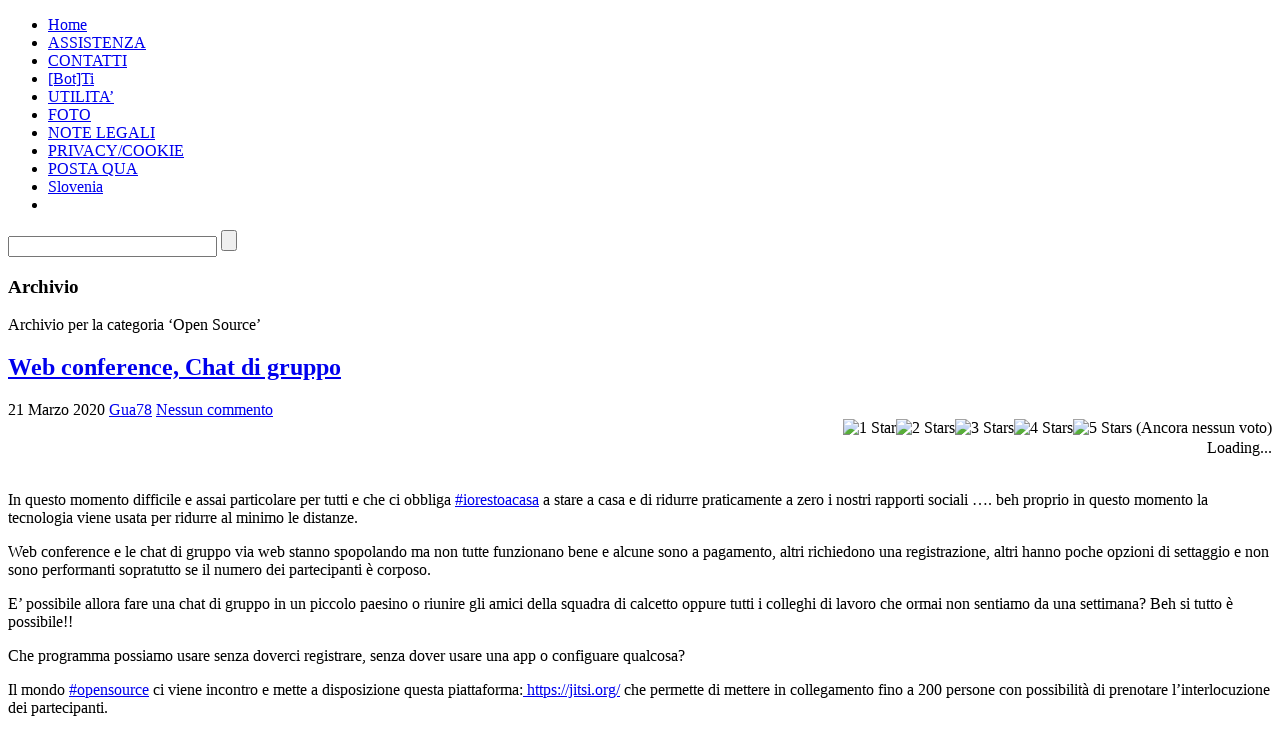

--- FILE ---
content_type: text/html; charset=UTF-8
request_url: https://www.guion78.com/wordpress/blog/category/informatica/open-source/
body_size: 28088
content:
<!DOCTYPE html PUBLIC "-//W3C//DTD XHTML 1.1//EN" "http://www.w3.org/TR/xhtml11/DTD/xhtml11.dtd">

<html xmlns="http://www.w3.org/1999/xhtml">
<head profile="http://gmpg.org/xfn/11">
	<meta http-equiv="Content-Type" content="text/html; charset=UTF-8" />
	<meta http-equiv="X-UA-Compatible" content="IE=EmulateIE7" />
	<meta name="msvalidate.01" content="F324AA246C13A1BF9FFB7AF0DD1E01CD" />
  <meta http-equiv="content-language" content="it">

	<title>Guion MatteoOpen Source Archivi - Guion Matteo</title>
	<link rel="alternate" type="application/rss+xml" title="RSS 2.0 - articoli" href="https://www.guion78.com/wordpress/feed/" />
	<link rel="alternate" type="application/rss+xml" title="RSS 2.0 - commenti" href="https://www.guion78.com/wordpress/comments/feed/" />
	<link rel="pingback" href="https://www.guion78.com/wordpress/xmlrpc.php" />

	<!-- style START -->
	<!-- default style -->
	<style type="text/css" media="screen">@import url( https://www.guion78.com/wordpress/wp-content/themes/inove/style.css );</style>
	<!-- for translations -->
		<!--[if IE]>
		<link rel="stylesheet" href="https://www.guion78.com/wordpress/wp-content/themes/inove/ie.css" type="text/css" media="screen" />
	<![endif]-->
	<!-- style END -->

	<!-- script START -->
	<script type="text/javascript" src="https://www.guion78.com/wordpress/wp-content/themes/inove/js/base.js"></script>
	<script type="text/javascript" src="https://www.guion78.com/wordpress/wp-content/themes/inove/js/menu.js"></script>
	<!-- script END -->

	<meta name='robots' content='index, follow, max-image-preview:large, max-snippet:-1, max-video-preview:-1' />

	<!-- This site is optimized with the Yoast SEO plugin v26.6 - https://yoast.com/wordpress/plugins/seo/ -->
	<link rel="canonical" href="https://www.guion78.com/wordpress/blog/category/informatica/open-source/" />
	<link rel="next" href="https://www.guion78.com/wordpress/blog/category/informatica/open-source/page/2/" />
	<meta property="og:locale" content="it_IT" />
	<meta property="og:type" content="article" />
	<meta property="og:title" content="Open Source Archivi - Guion Matteo" />
	<meta property="og:description" content="Sezione open source" />
	<meta property="og:url" content="https://www.guion78.com/wordpress/blog/category/informatica/open-source/" />
	<meta property="og:site_name" content="Guion Matteo" />
	<script type="application/ld+json" class="yoast-schema-graph">{"@context":"https://schema.org","@graph":[{"@type":"CollectionPage","@id":"https://www.guion78.com/wordpress/blog/category/informatica/open-source/","url":"https://www.guion78.com/wordpress/blog/category/informatica/open-source/","name":"Open Source Archivi - Guion Matteo","isPartOf":{"@id":"https://www.guion78.com/wordpress/#website"},"breadcrumb":{"@id":"https://www.guion78.com/wordpress/blog/category/informatica/open-source/#breadcrumb"},"inLanguage":"it-IT"},{"@type":"BreadcrumbList","@id":"https://www.guion78.com/wordpress/blog/category/informatica/open-source/#breadcrumb","itemListElement":[{"@type":"ListItem","position":1,"name":"Home","item":"https://www.guion78.com/wordpress/"},{"@type":"ListItem","position":2,"name":"Informatica","item":"https://www.guion78.com/wordpress/blog/category/informatica/"},{"@type":"ListItem","position":3,"name":"Open Source"}]},{"@type":"WebSite","@id":"https://www.guion78.com/wordpress/#website","url":"https://www.guion78.com/wordpress/","name":"Guion Matteo","description":"Il Blog ? finalizzato a dare una mano nei problemi informatici di tutti i giorni a tutti quelli a cui può essere utile, spiegato in modo semplice e passo a passo","potentialAction":[{"@type":"SearchAction","target":{"@type":"EntryPoint","urlTemplate":"https://www.guion78.com/wordpress/?s={search_term_string}"},"query-input":{"@type":"PropertyValueSpecification","valueRequired":true,"valueName":"search_term_string"}}],"inLanguage":"it-IT"}]}</script>
	<!-- / Yoast SEO plugin. -->


<link rel='dns-prefetch' href='//static.addtoany.com' />
<link rel="alternate" type="application/rss+xml" title="Guion Matteo &raquo; Open Source Feed della categoria" href="https://www.guion78.com/wordpress/blog/category/informatica/open-source/feed/" />
<style id='wp-img-auto-sizes-contain-inline-css' type='text/css'>
img:is([sizes=auto i],[sizes^="auto," i]){contain-intrinsic-size:3000px 1500px}
/*# sourceURL=wp-img-auto-sizes-contain-inline-css */
</style>
<style id='wp-emoji-styles-inline-css' type='text/css'>

	img.wp-smiley, img.emoji {
		display: inline !important;
		border: none !important;
		box-shadow: none !important;
		height: 1em !important;
		width: 1em !important;
		margin: 0 0.07em !important;
		vertical-align: -0.1em !important;
		background: none !important;
		padding: 0 !important;
	}
/*# sourceURL=wp-emoji-styles-inline-css */
</style>
<link rel='stylesheet' id='wp-block-library-css' href='https://www.guion78.com/wordpress/wp-includes/css/dist/block-library/style.min.css?ver=6.9' type='text/css' media='all' />
<style id='classic-theme-styles-inline-css' type='text/css'>
/*! This file is auto-generated */
.wp-block-button__link{color:#fff;background-color:#32373c;border-radius:9999px;box-shadow:none;text-decoration:none;padding:calc(.667em + 2px) calc(1.333em + 2px);font-size:1.125em}.wp-block-file__button{background:#32373c;color:#fff;text-decoration:none}
/*# sourceURL=/wp-includes/css/classic-themes.min.css */
</style>
<style id='search-meter-recent-searches-style-inline-css' type='text/css'>
.wp-block-search-meter-recent-searches>h2{margin-block-end:0;margin-block-start:0}.wp-block-search-meter-recent-searches>ul{list-style:none;padding-left:0}

/*# sourceURL=https://www.guion78.com/wordpress/wp-content/plugins/search-meter/blocks/build/recent-searches/style-index.css */
</style>
<style id='search-meter-popular-searches-style-inline-css' type='text/css'>
.wp-block-search-meter-popular-searches>h2{margin-block-end:0;margin-block-start:0}.wp-block-search-meter-popular-searches>ul{list-style:none;padding-left:0}

/*# sourceURL=https://www.guion78.com/wordpress/wp-content/plugins/search-meter/blocks/build/popular-searches/style-index.css */
</style>
<style id='global-styles-inline-css' type='text/css'>
:root{--wp--preset--aspect-ratio--square: 1;--wp--preset--aspect-ratio--4-3: 4/3;--wp--preset--aspect-ratio--3-4: 3/4;--wp--preset--aspect-ratio--3-2: 3/2;--wp--preset--aspect-ratio--2-3: 2/3;--wp--preset--aspect-ratio--16-9: 16/9;--wp--preset--aspect-ratio--9-16: 9/16;--wp--preset--color--black: #000000;--wp--preset--color--cyan-bluish-gray: #abb8c3;--wp--preset--color--white: #ffffff;--wp--preset--color--pale-pink: #f78da7;--wp--preset--color--vivid-red: #cf2e2e;--wp--preset--color--luminous-vivid-orange: #ff6900;--wp--preset--color--luminous-vivid-amber: #fcb900;--wp--preset--color--light-green-cyan: #7bdcb5;--wp--preset--color--vivid-green-cyan: #00d084;--wp--preset--color--pale-cyan-blue: #8ed1fc;--wp--preset--color--vivid-cyan-blue: #0693e3;--wp--preset--color--vivid-purple: #9b51e0;--wp--preset--gradient--vivid-cyan-blue-to-vivid-purple: linear-gradient(135deg,rgb(6,147,227) 0%,rgb(155,81,224) 100%);--wp--preset--gradient--light-green-cyan-to-vivid-green-cyan: linear-gradient(135deg,rgb(122,220,180) 0%,rgb(0,208,130) 100%);--wp--preset--gradient--luminous-vivid-amber-to-luminous-vivid-orange: linear-gradient(135deg,rgb(252,185,0) 0%,rgb(255,105,0) 100%);--wp--preset--gradient--luminous-vivid-orange-to-vivid-red: linear-gradient(135deg,rgb(255,105,0) 0%,rgb(207,46,46) 100%);--wp--preset--gradient--very-light-gray-to-cyan-bluish-gray: linear-gradient(135deg,rgb(238,238,238) 0%,rgb(169,184,195) 100%);--wp--preset--gradient--cool-to-warm-spectrum: linear-gradient(135deg,rgb(74,234,220) 0%,rgb(151,120,209) 20%,rgb(207,42,186) 40%,rgb(238,44,130) 60%,rgb(251,105,98) 80%,rgb(254,248,76) 100%);--wp--preset--gradient--blush-light-purple: linear-gradient(135deg,rgb(255,206,236) 0%,rgb(152,150,240) 100%);--wp--preset--gradient--blush-bordeaux: linear-gradient(135deg,rgb(254,205,165) 0%,rgb(254,45,45) 50%,rgb(107,0,62) 100%);--wp--preset--gradient--luminous-dusk: linear-gradient(135deg,rgb(255,203,112) 0%,rgb(199,81,192) 50%,rgb(65,88,208) 100%);--wp--preset--gradient--pale-ocean: linear-gradient(135deg,rgb(255,245,203) 0%,rgb(182,227,212) 50%,rgb(51,167,181) 100%);--wp--preset--gradient--electric-grass: linear-gradient(135deg,rgb(202,248,128) 0%,rgb(113,206,126) 100%);--wp--preset--gradient--midnight: linear-gradient(135deg,rgb(2,3,129) 0%,rgb(40,116,252) 100%);--wp--preset--font-size--small: 13px;--wp--preset--font-size--medium: 20px;--wp--preset--font-size--large: 36px;--wp--preset--font-size--x-large: 42px;--wp--preset--spacing--20: 0.44rem;--wp--preset--spacing--30: 0.67rem;--wp--preset--spacing--40: 1rem;--wp--preset--spacing--50: 1.5rem;--wp--preset--spacing--60: 2.25rem;--wp--preset--spacing--70: 3.38rem;--wp--preset--spacing--80: 5.06rem;--wp--preset--shadow--natural: 6px 6px 9px rgba(0, 0, 0, 0.2);--wp--preset--shadow--deep: 12px 12px 50px rgba(0, 0, 0, 0.4);--wp--preset--shadow--sharp: 6px 6px 0px rgba(0, 0, 0, 0.2);--wp--preset--shadow--outlined: 6px 6px 0px -3px rgb(255, 255, 255), 6px 6px rgb(0, 0, 0);--wp--preset--shadow--crisp: 6px 6px 0px rgb(0, 0, 0);}:where(.is-layout-flex){gap: 0.5em;}:where(.is-layout-grid){gap: 0.5em;}body .is-layout-flex{display: flex;}.is-layout-flex{flex-wrap: wrap;align-items: center;}.is-layout-flex > :is(*, div){margin: 0;}body .is-layout-grid{display: grid;}.is-layout-grid > :is(*, div){margin: 0;}:where(.wp-block-columns.is-layout-flex){gap: 2em;}:where(.wp-block-columns.is-layout-grid){gap: 2em;}:where(.wp-block-post-template.is-layout-flex){gap: 1.25em;}:where(.wp-block-post-template.is-layout-grid){gap: 1.25em;}.has-black-color{color: var(--wp--preset--color--black) !important;}.has-cyan-bluish-gray-color{color: var(--wp--preset--color--cyan-bluish-gray) !important;}.has-white-color{color: var(--wp--preset--color--white) !important;}.has-pale-pink-color{color: var(--wp--preset--color--pale-pink) !important;}.has-vivid-red-color{color: var(--wp--preset--color--vivid-red) !important;}.has-luminous-vivid-orange-color{color: var(--wp--preset--color--luminous-vivid-orange) !important;}.has-luminous-vivid-amber-color{color: var(--wp--preset--color--luminous-vivid-amber) !important;}.has-light-green-cyan-color{color: var(--wp--preset--color--light-green-cyan) !important;}.has-vivid-green-cyan-color{color: var(--wp--preset--color--vivid-green-cyan) !important;}.has-pale-cyan-blue-color{color: var(--wp--preset--color--pale-cyan-blue) !important;}.has-vivid-cyan-blue-color{color: var(--wp--preset--color--vivid-cyan-blue) !important;}.has-vivid-purple-color{color: var(--wp--preset--color--vivid-purple) !important;}.has-black-background-color{background-color: var(--wp--preset--color--black) !important;}.has-cyan-bluish-gray-background-color{background-color: var(--wp--preset--color--cyan-bluish-gray) !important;}.has-white-background-color{background-color: var(--wp--preset--color--white) !important;}.has-pale-pink-background-color{background-color: var(--wp--preset--color--pale-pink) !important;}.has-vivid-red-background-color{background-color: var(--wp--preset--color--vivid-red) !important;}.has-luminous-vivid-orange-background-color{background-color: var(--wp--preset--color--luminous-vivid-orange) !important;}.has-luminous-vivid-amber-background-color{background-color: var(--wp--preset--color--luminous-vivid-amber) !important;}.has-light-green-cyan-background-color{background-color: var(--wp--preset--color--light-green-cyan) !important;}.has-vivid-green-cyan-background-color{background-color: var(--wp--preset--color--vivid-green-cyan) !important;}.has-pale-cyan-blue-background-color{background-color: var(--wp--preset--color--pale-cyan-blue) !important;}.has-vivid-cyan-blue-background-color{background-color: var(--wp--preset--color--vivid-cyan-blue) !important;}.has-vivid-purple-background-color{background-color: var(--wp--preset--color--vivid-purple) !important;}.has-black-border-color{border-color: var(--wp--preset--color--black) !important;}.has-cyan-bluish-gray-border-color{border-color: var(--wp--preset--color--cyan-bluish-gray) !important;}.has-white-border-color{border-color: var(--wp--preset--color--white) !important;}.has-pale-pink-border-color{border-color: var(--wp--preset--color--pale-pink) !important;}.has-vivid-red-border-color{border-color: var(--wp--preset--color--vivid-red) !important;}.has-luminous-vivid-orange-border-color{border-color: var(--wp--preset--color--luminous-vivid-orange) !important;}.has-luminous-vivid-amber-border-color{border-color: var(--wp--preset--color--luminous-vivid-amber) !important;}.has-light-green-cyan-border-color{border-color: var(--wp--preset--color--light-green-cyan) !important;}.has-vivid-green-cyan-border-color{border-color: var(--wp--preset--color--vivid-green-cyan) !important;}.has-pale-cyan-blue-border-color{border-color: var(--wp--preset--color--pale-cyan-blue) !important;}.has-vivid-cyan-blue-border-color{border-color: var(--wp--preset--color--vivid-cyan-blue) !important;}.has-vivid-purple-border-color{border-color: var(--wp--preset--color--vivid-purple) !important;}.has-vivid-cyan-blue-to-vivid-purple-gradient-background{background: var(--wp--preset--gradient--vivid-cyan-blue-to-vivid-purple) !important;}.has-light-green-cyan-to-vivid-green-cyan-gradient-background{background: var(--wp--preset--gradient--light-green-cyan-to-vivid-green-cyan) !important;}.has-luminous-vivid-amber-to-luminous-vivid-orange-gradient-background{background: var(--wp--preset--gradient--luminous-vivid-amber-to-luminous-vivid-orange) !important;}.has-luminous-vivid-orange-to-vivid-red-gradient-background{background: var(--wp--preset--gradient--luminous-vivid-orange-to-vivid-red) !important;}.has-very-light-gray-to-cyan-bluish-gray-gradient-background{background: var(--wp--preset--gradient--very-light-gray-to-cyan-bluish-gray) !important;}.has-cool-to-warm-spectrum-gradient-background{background: var(--wp--preset--gradient--cool-to-warm-spectrum) !important;}.has-blush-light-purple-gradient-background{background: var(--wp--preset--gradient--blush-light-purple) !important;}.has-blush-bordeaux-gradient-background{background: var(--wp--preset--gradient--blush-bordeaux) !important;}.has-luminous-dusk-gradient-background{background: var(--wp--preset--gradient--luminous-dusk) !important;}.has-pale-ocean-gradient-background{background: var(--wp--preset--gradient--pale-ocean) !important;}.has-electric-grass-gradient-background{background: var(--wp--preset--gradient--electric-grass) !important;}.has-midnight-gradient-background{background: var(--wp--preset--gradient--midnight) !important;}.has-small-font-size{font-size: var(--wp--preset--font-size--small) !important;}.has-medium-font-size{font-size: var(--wp--preset--font-size--medium) !important;}.has-large-font-size{font-size: var(--wp--preset--font-size--large) !important;}.has-x-large-font-size{font-size: var(--wp--preset--font-size--x-large) !important;}
:where(.wp-block-post-template.is-layout-flex){gap: 1.25em;}:where(.wp-block-post-template.is-layout-grid){gap: 1.25em;}
:where(.wp-block-term-template.is-layout-flex){gap: 1.25em;}:where(.wp-block-term-template.is-layout-grid){gap: 1.25em;}
:where(.wp-block-columns.is-layout-flex){gap: 2em;}:where(.wp-block-columns.is-layout-grid){gap: 2em;}
:root :where(.wp-block-pullquote){font-size: 1.5em;line-height: 1.6;}
/*# sourceURL=global-styles-inline-css */
</style>
<link rel='stylesheet' id='bbp-default-css' href='https://www.guion78.com/wordpress/wp-content/plugins/bbpress/templates/default/css/bbpress.min.css?ver=2.6.14' type='text/css' media='all' />
<link rel='stylesheet' id='contact-form-7-css' href='https://www.guion78.com/wordpress/wp-content/plugins/contact-form-7/includes/css/styles.css?ver=6.1.4' type='text/css' media='all' />
<link rel='stylesheet' id='wp-downloadmanager-css' href='https://www.guion78.com/wordpress/wp-content/plugins/wp-downloadmanager/download-css.css?ver=1.69' type='text/css' media='all' />
<link rel='stylesheet' id='wp-postratings-css' href='https://www.guion78.com/wordpress/wp-content/plugins/wp-postratings/css/postratings-css.css?ver=1.91.2' type='text/css' media='all' />
<link rel='stylesheet' id='addtoany-css' href='https://www.guion78.com/wordpress/wp-content/plugins/add-to-any/addtoany.min.css?ver=1.16' type='text/css' media='all' />
<link rel='stylesheet' id='moove_gdpr_frontend-css' href='https://www.guion78.com/wordpress/wp-content/plugins/gdpr-cookie-compliance/dist/styles/gdpr-main.css?ver=5.0.9' type='text/css' media='all' />
<style id='moove_gdpr_frontend-inline-css' type='text/css'>
#moove_gdpr_cookie_modal,#moove_gdpr_cookie_info_bar,.gdpr_cookie_settings_shortcode_content{font-family:&#039;Nunito&#039;,sans-serif}#moove_gdpr_save_popup_settings_button{background-color:#373737;color:#fff}#moove_gdpr_save_popup_settings_button:hover{background-color:#000}#moove_gdpr_cookie_info_bar .moove-gdpr-info-bar-container .moove-gdpr-info-bar-content a.mgbutton,#moove_gdpr_cookie_info_bar .moove-gdpr-info-bar-container .moove-gdpr-info-bar-content button.mgbutton{background-color:#0c4da2}#moove_gdpr_cookie_modal .moove-gdpr-modal-content .moove-gdpr-modal-footer-content .moove-gdpr-button-holder a.mgbutton,#moove_gdpr_cookie_modal .moove-gdpr-modal-content .moove-gdpr-modal-footer-content .moove-gdpr-button-holder button.mgbutton,.gdpr_cookie_settings_shortcode_content .gdpr-shr-button.button-green{background-color:#0c4da2;border-color:#0c4da2}#moove_gdpr_cookie_modal .moove-gdpr-modal-content .moove-gdpr-modal-footer-content .moove-gdpr-button-holder a.mgbutton:hover,#moove_gdpr_cookie_modal .moove-gdpr-modal-content .moove-gdpr-modal-footer-content .moove-gdpr-button-holder button.mgbutton:hover,.gdpr_cookie_settings_shortcode_content .gdpr-shr-button.button-green:hover{background-color:#fff;color:#0c4da2}#moove_gdpr_cookie_modal .moove-gdpr-modal-content .moove-gdpr-modal-close i,#moove_gdpr_cookie_modal .moove-gdpr-modal-content .moove-gdpr-modal-close span.gdpr-icon{background-color:#0c4da2;border:1px solid #0c4da2}#moove_gdpr_cookie_info_bar span.moove-gdpr-infobar-allow-all.focus-g,#moove_gdpr_cookie_info_bar span.moove-gdpr-infobar-allow-all:focus,#moove_gdpr_cookie_info_bar button.moove-gdpr-infobar-allow-all.focus-g,#moove_gdpr_cookie_info_bar button.moove-gdpr-infobar-allow-all:focus,#moove_gdpr_cookie_info_bar span.moove-gdpr-infobar-reject-btn.focus-g,#moove_gdpr_cookie_info_bar span.moove-gdpr-infobar-reject-btn:focus,#moove_gdpr_cookie_info_bar button.moove-gdpr-infobar-reject-btn.focus-g,#moove_gdpr_cookie_info_bar button.moove-gdpr-infobar-reject-btn:focus,#moove_gdpr_cookie_info_bar span.change-settings-button.focus-g,#moove_gdpr_cookie_info_bar span.change-settings-button:focus,#moove_gdpr_cookie_info_bar button.change-settings-button.focus-g,#moove_gdpr_cookie_info_bar button.change-settings-button:focus{-webkit-box-shadow:0 0 1px 3px #0c4da2;-moz-box-shadow:0 0 1px 3px #0c4da2;box-shadow:0 0 1px 3px #0c4da2}#moove_gdpr_cookie_modal .moove-gdpr-modal-content .moove-gdpr-modal-close i:hover,#moove_gdpr_cookie_modal .moove-gdpr-modal-content .moove-gdpr-modal-close span.gdpr-icon:hover,#moove_gdpr_cookie_info_bar span[data-href]>u.change-settings-button{color:#0c4da2}#moove_gdpr_cookie_modal .moove-gdpr-modal-content .moove-gdpr-modal-left-content #moove-gdpr-menu li.menu-item-selected a span.gdpr-icon,#moove_gdpr_cookie_modal .moove-gdpr-modal-content .moove-gdpr-modal-left-content #moove-gdpr-menu li.menu-item-selected button span.gdpr-icon{color:inherit}#moove_gdpr_cookie_modal .moove-gdpr-modal-content .moove-gdpr-modal-left-content #moove-gdpr-menu li a span.gdpr-icon,#moove_gdpr_cookie_modal .moove-gdpr-modal-content .moove-gdpr-modal-left-content #moove-gdpr-menu li button span.gdpr-icon{color:inherit}#moove_gdpr_cookie_modal .gdpr-acc-link{line-height:0;font-size:0;color:transparent;position:absolute}#moove_gdpr_cookie_modal .moove-gdpr-modal-content .moove-gdpr-modal-close:hover i,#moove_gdpr_cookie_modal .moove-gdpr-modal-content .moove-gdpr-modal-left-content #moove-gdpr-menu li a,#moove_gdpr_cookie_modal .moove-gdpr-modal-content .moove-gdpr-modal-left-content #moove-gdpr-menu li button,#moove_gdpr_cookie_modal .moove-gdpr-modal-content .moove-gdpr-modal-left-content #moove-gdpr-menu li button i,#moove_gdpr_cookie_modal .moove-gdpr-modal-content .moove-gdpr-modal-left-content #moove-gdpr-menu li a i,#moove_gdpr_cookie_modal .moove-gdpr-modal-content .moove-gdpr-tab-main .moove-gdpr-tab-main-content a:hover,#moove_gdpr_cookie_info_bar.moove-gdpr-dark-scheme .moove-gdpr-info-bar-container .moove-gdpr-info-bar-content a.mgbutton:hover,#moove_gdpr_cookie_info_bar.moove-gdpr-dark-scheme .moove-gdpr-info-bar-container .moove-gdpr-info-bar-content button.mgbutton:hover,#moove_gdpr_cookie_info_bar.moove-gdpr-dark-scheme .moove-gdpr-info-bar-container .moove-gdpr-info-bar-content a:hover,#moove_gdpr_cookie_info_bar.moove-gdpr-dark-scheme .moove-gdpr-info-bar-container .moove-gdpr-info-bar-content button:hover,#moove_gdpr_cookie_info_bar.moove-gdpr-dark-scheme .moove-gdpr-info-bar-container .moove-gdpr-info-bar-content span.change-settings-button:hover,#moove_gdpr_cookie_info_bar.moove-gdpr-dark-scheme .moove-gdpr-info-bar-container .moove-gdpr-info-bar-content button.change-settings-button:hover,#moove_gdpr_cookie_info_bar.moove-gdpr-dark-scheme .moove-gdpr-info-bar-container .moove-gdpr-info-bar-content u.change-settings-button:hover,#moove_gdpr_cookie_info_bar span[data-href]>u.change-settings-button,#moove_gdpr_cookie_info_bar.moove-gdpr-dark-scheme .moove-gdpr-info-bar-container .moove-gdpr-info-bar-content a.mgbutton.focus-g,#moove_gdpr_cookie_info_bar.moove-gdpr-dark-scheme .moove-gdpr-info-bar-container .moove-gdpr-info-bar-content button.mgbutton.focus-g,#moove_gdpr_cookie_info_bar.moove-gdpr-dark-scheme .moove-gdpr-info-bar-container .moove-gdpr-info-bar-content a.focus-g,#moove_gdpr_cookie_info_bar.moove-gdpr-dark-scheme .moove-gdpr-info-bar-container .moove-gdpr-info-bar-content button.focus-g,#moove_gdpr_cookie_info_bar.moove-gdpr-dark-scheme .moove-gdpr-info-bar-container .moove-gdpr-info-bar-content a.mgbutton:focus,#moove_gdpr_cookie_info_bar.moove-gdpr-dark-scheme .moove-gdpr-info-bar-container .moove-gdpr-info-bar-content button.mgbutton:focus,#moove_gdpr_cookie_info_bar.moove-gdpr-dark-scheme .moove-gdpr-info-bar-container .moove-gdpr-info-bar-content a:focus,#moove_gdpr_cookie_info_bar.moove-gdpr-dark-scheme .moove-gdpr-info-bar-container .moove-gdpr-info-bar-content button:focus,#moove_gdpr_cookie_info_bar.moove-gdpr-dark-scheme .moove-gdpr-info-bar-container .moove-gdpr-info-bar-content span.change-settings-button.focus-g,span.change-settings-button:focus,button.change-settings-button.focus-g,button.change-settings-button:focus,#moove_gdpr_cookie_info_bar.moove-gdpr-dark-scheme .moove-gdpr-info-bar-container .moove-gdpr-info-bar-content u.change-settings-button.focus-g,#moove_gdpr_cookie_info_bar.moove-gdpr-dark-scheme .moove-gdpr-info-bar-container .moove-gdpr-info-bar-content u.change-settings-button:focus{color:#0c4da2}#moove_gdpr_cookie_modal .moove-gdpr-branding.focus-g span,#moove_gdpr_cookie_modal .moove-gdpr-modal-content .moove-gdpr-tab-main a.focus-g,#moove_gdpr_cookie_modal .moove-gdpr-modal-content .moove-gdpr-tab-main .gdpr-cd-details-toggle.focus-g{color:#0c4da2}#moove_gdpr_cookie_modal.gdpr_lightbox-hide{display:none}
/*# sourceURL=moove_gdpr_frontend-inline-css */
</style>
<script type="text/javascript" id="addtoany-core-js-before">
/* <![CDATA[ */
window.a2a_config=window.a2a_config||{};a2a_config.callbacks=[];a2a_config.overlays=[];a2a_config.templates={};a2a_localize = {
	Share: "Condividi",
	Save: "Salva",
	Subscribe: "Abbonati",
	Email: "Email",
	Bookmark: "Segnalibro",
	ShowAll: "espandi",
	ShowLess: "comprimi",
	FindServices: "Trova servizi",
	FindAnyServiceToAddTo: "Trova subito un servizio da aggiungere",
	PoweredBy: "Powered by",
	ShareViaEmail: "Condividi via email",
	SubscribeViaEmail: "Iscriviti via email",
	BookmarkInYourBrowser: "Aggiungi ai segnalibri",
	BookmarkInstructions: "Premi Ctrl+D o \u2318+D per mettere questa pagina nei preferiti",
	AddToYourFavorites: "Aggiungi ai favoriti",
	SendFromWebOrProgram: "Invia da qualsiasi indirizzo email o programma di posta elettronica",
	EmailProgram: "Programma di posta elettronica",
	More: "Di più&#8230;",
	ThanksForSharing: "Grazie per la condivisione!",
	ThanksForFollowing: "Thanks for following!"
};


//# sourceURL=addtoany-core-js-before
/* ]]> */
</script>
<script type="text/javascript" defer src="https://static.addtoany.com/menu/page.js" id="addtoany-core-js"></script>
<script type="text/javascript" src="https://www.guion78.com/wordpress/wp-includes/js/jquery/jquery.min.js?ver=3.7.1" id="jquery-core-js"></script>
<script type="text/javascript" src="https://www.guion78.com/wordpress/wp-includes/js/jquery/jquery-migrate.min.js?ver=3.4.1" id="jquery-migrate-js"></script>
<script type="text/javascript" defer src="https://www.guion78.com/wordpress/wp-content/plugins/add-to-any/addtoany.min.js?ver=1.1" id="addtoany-jquery-js"></script>
<link rel="https://api.w.org/" href="https://www.guion78.com/wordpress/wp-json/" /><link rel="alternate" title="JSON" type="application/json" href="https://www.guion78.com/wordpress/wp-json/wp/v2/categories/9" /><link rel="EditURI" type="application/rsd+xml" title="RSD" href="https://www.guion78.com/wordpress/xmlrpc.php?rsd" />
<meta name="generator" content="WordPress 6.9" />
<style data-context="foundation-flickity-css">/*! Flickity v2.0.2
http://flickity.metafizzy.co
---------------------------------------------- */.flickity-enabled{position:relative}.flickity-enabled:focus{outline:0}.flickity-viewport{overflow:hidden;position:relative;height:100%}.flickity-slider{position:absolute;width:100%;height:100%}.flickity-enabled.is-draggable{-webkit-tap-highlight-color:transparent;tap-highlight-color:transparent;-webkit-user-select:none;-moz-user-select:none;-ms-user-select:none;user-select:none}.flickity-enabled.is-draggable .flickity-viewport{cursor:move;cursor:-webkit-grab;cursor:grab}.flickity-enabled.is-draggable .flickity-viewport.is-pointer-down{cursor:-webkit-grabbing;cursor:grabbing}.flickity-prev-next-button{position:absolute;top:50%;width:44px;height:44px;border:none;border-radius:50%;background:#fff;background:hsla(0,0%,100%,.75);cursor:pointer;-webkit-transform:translateY(-50%);transform:translateY(-50%)}.flickity-prev-next-button:hover{background:#fff}.flickity-prev-next-button:focus{outline:0;box-shadow:0 0 0 5px #09f}.flickity-prev-next-button:active{opacity:.6}.flickity-prev-next-button.previous{left:10px}.flickity-prev-next-button.next{right:10px}.flickity-rtl .flickity-prev-next-button.previous{left:auto;right:10px}.flickity-rtl .flickity-prev-next-button.next{right:auto;left:10px}.flickity-prev-next-button:disabled{opacity:.3;cursor:auto}.flickity-prev-next-button svg{position:absolute;left:20%;top:20%;width:60%;height:60%}.flickity-prev-next-button .arrow{fill:#333}.flickity-page-dots{position:absolute;width:100%;bottom:-25px;padding:0;margin:0;list-style:none;text-align:center;line-height:1}.flickity-rtl .flickity-page-dots{direction:rtl}.flickity-page-dots .dot{display:inline-block;width:10px;height:10px;margin:0 8px;background:#333;border-radius:50%;opacity:.25;cursor:pointer}.flickity-page-dots .dot.is-selected{opacity:1}</style><meta name="generator" content="Elementor 3.33.6; features: e_font_icon_svg, additional_custom_breakpoints; settings: css_print_method-external, google_font-enabled, font_display-swap">
			<style>
				.e-con.e-parent:nth-of-type(n+4):not(.e-lazyloaded):not(.e-no-lazyload),
				.e-con.e-parent:nth-of-type(n+4):not(.e-lazyloaded):not(.e-no-lazyload) * {
					background-image: none !important;
				}
				@media screen and (max-height: 1024px) {
					.e-con.e-parent:nth-of-type(n+3):not(.e-lazyloaded):not(.e-no-lazyload),
					.e-con.e-parent:nth-of-type(n+3):not(.e-lazyloaded):not(.e-no-lazyload) * {
						background-image: none !important;
					}
				}
				@media screen and (max-height: 640px) {
					.e-con.e-parent:nth-of-type(n+2):not(.e-lazyloaded):not(.e-no-lazyload),
					.e-con.e-parent:nth-of-type(n+2):not(.e-lazyloaded):not(.e-no-lazyload) * {
						background-image: none !important;
					}
				}
			</style>
			<link rel="icon" href="https://www.guion78.com/wordpress/wp-content/uploads/2017/04/cropped-icon-32x32.jpg" sizes="32x32" />
<link rel="icon" href="https://www.guion78.com/wordpress/wp-content/uploads/2017/04/cropped-icon-192x192.jpg" sizes="192x192" />
<link rel="apple-touch-icon" href="https://www.guion78.com/wordpress/wp-content/uploads/2017/04/cropped-icon-180x180.jpg" />
<meta name="msapplication-TileImage" content="https://www.guion78.com/wordpress/wp-content/uploads/2017/04/cropped-icon-270x270.jpg" />
<style>.ios7.web-app-mode.has-fixed header{ background-color: rgba(169,188,229,.88);}</style></head>


<body>
<!-- wrap START -->
<div id="wrap">

<!-- container START -->
<div id="container"  >

<!-- header START -->
<div id="header">

	<!-- banner START -->
		<!-- banner END -->

	<div id="caption">
	<!--
  <h1 id="title"><a href="https://www.guion78.com/wordpress/">Guion Matteo</a></h1>
		 <div id="tagline"></div> 
   -->
	</div>

	<div class="fixed"></div>
</div>
<!-- header END -->

<!-- navigation START -->
<div id="navigation">
	<!-- menus START -->
	<ul id="menus">
		<li class="page_item"><a class="home" title="Home" href="https://www.guion78.com/wordpress/">Home</a></li>
		<li class="page_item page-item-1031"><a href="https://www.guion78.com/wordpress/assistenza/">ASSISTENZA</a></li>
<li class="page_item page-item-1211"><a href="https://www.guion78.com/wordpress/contatti/">CONTATTI</a></li>
<li class="page_item page-item-1425"><a href="https://www.guion78.com/wordpress/tutto-su-botti/">[Bot]Ti</a></li>
<li class="page_item page-item-28"><a href="https://www.guion78.com/wordpress/tools/">UTILITA’</a></li>
<li class="page_item page-item-527"><a href="https://www.guion78.com/wordpress/fotos/">FOTO</a></li>
<li class="page_item page-item-198"><a href="https://www.guion78.com/wordpress/note-legali/">NOTE LEGALI</a></li>
<li class="page_item page-item-1388"><a href="https://www.guion78.com/wordpress/informativa-privacy-e-cookie/">PRIVACY/COOKIE</a></li>
<li class="page_item page-item-138"><a href="https://www.guion78.com/wordpress/book1/">POSTA QUA</a></li>
<li class="page_item page-item-1410"><a href="https://www.guion78.com/wordpress/prezzo-gasolio-e-benzina-slovenia/">Slovenia</a></li>
		<li><a class="lastmenu" href="javascript:void(0);"></a></li>
	</ul>
	<!-- menus END -->

	<!-- searchbox START -->
	<div id="searchbox">
					<form action="https://www.guion78.com/wordpress" method="get">
				<div class="content">
					<input type="text" class="textfield" name="s" size="24" value="" />
					<input type="submit" class="button" value="" />
				</div>
			</form>
			</div>
<script type="text/javascript">
//<![CDATA[
	var searchbox = MGJS.$("searchbox");
	var searchtxt = MGJS.getElementsByClassName("textfield", "input", searchbox)[0];
	var searchbtn = MGJS.getElementsByClassName("button", "input", searchbox)[0];
	var tiptext = "Inserisci il termine di ricerca...";
	if(searchtxt.value == "" || searchtxt.value == tiptext) {
		searchtxt.className += " searchtip";
		searchtxt.value = tiptext;
	}
	searchtxt.onfocus = function(e) {
		if(searchtxt.value == tiptext) {
			searchtxt.value = "";
			searchtxt.className = searchtxt.className.replace(" searchtip", "");
		}
	}
	searchtxt.onblur = function(e) {
		if(searchtxt.value == "") {
			searchtxt.className += " searchtip";
			searchtxt.value = tiptext;
		}
	}
	searchbtn.onclick = function(e) {
		if(searchtxt.value == "" || searchtxt.value == tiptext) {
			return false;
		}
	}
//]]>
</script>
	<!-- searchbox END -->

	<div class="fixed"></div>
</div>
<!-- navigation END -->

<!-- content START -->
<div id="content">

	<!-- main START -->
	<div id="main">

	<div class="boxcaption"><h3>Archivio</h3></div>
	<div class="box">
		Archivio per la categoria &#8216;Open Source&#8217;	</div>

	<div class="post" id="post-2081">
		<h2><a class="title" href="https://www.guion78.com/wordpress/blog/2020/03/21/web-conference-chat-di-gruppo/" rel="bookmark">Web conference, Chat di gruppo</a></h2>
		<div class="info">
			<span class="date">21 Marzo 2020</span>
			<span class="author"><a href="https://www.guion78.com/wordpress/blog/author/administrator/" title="Articoli scritti da Gua78" rel="author">Gua78</a></span>						<span class="comments"><a href="https://www.guion78.com/wordpress/blog/2020/03/21/web-conference-chat-di-gruppo/#respond">Nessun commento</a></span>
			<div class="fixed"></div>
		</div>
		<div align="right">
    <div id="post-ratings-2081" class="post-ratings" data-nonce="c26ebda851"><img id="rating_2081_1" src="https://www.guion78.com/wordpress/wp-content/plugins/wp-postratings/images/stars_crystal/rating_off.gif" alt="1 Star" title="1 Star" onmouseover="current_rating(2081, 1, '1 Star');" onmouseout="ratings_off(0, 0, 0);" onclick="rate_post();" onkeypress="rate_post();" style="cursor: pointer; border: 0px;" /><img id="rating_2081_2" src="https://www.guion78.com/wordpress/wp-content/plugins/wp-postratings/images/stars_crystal/rating_off.gif" alt="2 Stars" title="2 Stars" onmouseover="current_rating(2081, 2, '2 Stars');" onmouseout="ratings_off(0, 0, 0);" onclick="rate_post();" onkeypress="rate_post();" style="cursor: pointer; border: 0px;" /><img id="rating_2081_3" src="https://www.guion78.com/wordpress/wp-content/plugins/wp-postratings/images/stars_crystal/rating_off.gif" alt="3 Stars" title="3 Stars" onmouseover="current_rating(2081, 3, '3 Stars');" onmouseout="ratings_off(0, 0, 0);" onclick="rate_post();" onkeypress="rate_post();" style="cursor: pointer; border: 0px;" /><img id="rating_2081_4" src="https://www.guion78.com/wordpress/wp-content/plugins/wp-postratings/images/stars_crystal/rating_off.gif" alt="4 Stars" title="4 Stars" onmouseover="current_rating(2081, 4, '4 Stars');" onmouseout="ratings_off(0, 0, 0);" onclick="rate_post();" onkeypress="rate_post();" style="cursor: pointer; border: 0px;" /><img id="rating_2081_5" src="https://www.guion78.com/wordpress/wp-content/plugins/wp-postratings/images/stars_crystal/rating_off.gif" alt="5 Stars" title="5 Stars" onmouseover="current_rating(2081, 5, '5 Stars');" onmouseout="ratings_off(0, 0, 0);" onclick="rate_post();" onkeypress="rate_post();" style="cursor: pointer; border: 0px;" /> (Ancora nessun voto)<br /><span class="post-ratings-text" id="ratings_2081_text"></span></div><div id="post-ratings-2081-loading" class="post-ratings-loading"><img src="https://www.guion78.com/wordpress/wp-content/plugins/wp-postratings/images/loading.gif" width="16" height="16" class="post-ratings-image" />Loading...</div>    <div class="fixed"></div>
    <br />
    </div>
		<div class="content">
			<p>In questo momento difficile e assai particolare per tutti e che ci obbliga <a href="https://twitter.com/hashtag/iorestoacasa/" title="iorestoacasa">#iorestoacasa</a> a stare a casa e di ridurre praticamente a zero i nostri rapporti sociali …. beh proprio in questo momento la tecnologia viene usata per ridurre al minimo le distanze.</p>
<p>Web conference e le chat di gruppo via web stanno spopolando ma non tutte funzionano bene e alcune sono a pagamento, altri richiedono una registrazione, altri hanno poche opzioni di settaggio e non sono performanti sopratutto se il numero dei partecipanti è corposo.</p>
<p>E’ possibile allora fare una chat di gruppo in un piccolo paesino o riunire gli amici della squadra di calcetto oppure tutti i colleghi di lavoro che ormai non sentiamo da una settimana? Beh si tutto è possibile!!</p>
<p>Che programma possiamo usare senza doverci registrare, senza dover usare una app o configuare qualcosa?</p>
<p>Il mondo <a href="https://twitter.com/hashtag/opensource/" title="opensource">#opensource</a> ci viene incontro e mette a disposizione questa piattaforma:<a href="https://jitsi.org/"> https://jitsi.org/</a> che permette di mettere in collegamento fino a 200 persone con possibilità di prenotare l’interlocuzione dei partecipanti.</p>
<p>Fatene un buon uso!!</p>
<div class="addtoany_share_save_container addtoany_content addtoany_content_bottom"><div class="a2a_kit a2a_kit_size_30 addtoany_list" data-a2a-url="https://www.guion78.com/wordpress/blog/2020/03/21/web-conference-chat-di-gruppo/" data-a2a-title="Web conference, Chat di gruppo"><a class="a2a_button_facebook" href="https://www.addtoany.com/add_to/facebook?linkurl=https%3A%2F%2Fwww.guion78.com%2Fwordpress%2Fblog%2F2020%2F03%2F21%2Fweb-conference-chat-di-gruppo%2F&amp;linkname=Web%20conference%2C%20Chat%20di%20gruppo" title="Facebook" rel="nofollow noopener" target="_blank"></a><a class="a2a_button_twitter" href="https://www.addtoany.com/add_to/twitter?linkurl=https%3A%2F%2Fwww.guion78.com%2Fwordpress%2Fblog%2F2020%2F03%2F21%2Fweb-conference-chat-di-gruppo%2F&amp;linkname=Web%20conference%2C%20Chat%20di%20gruppo" title="Twitter" rel="nofollow noopener" target="_blank"></a><a class="a2a_button_telegram" href="https://www.addtoany.com/add_to/telegram?linkurl=https%3A%2F%2Fwww.guion78.com%2Fwordpress%2Fblog%2F2020%2F03%2F21%2Fweb-conference-chat-di-gruppo%2F&amp;linkname=Web%20conference%2C%20Chat%20di%20gruppo" title="Telegram" rel="nofollow noopener" target="_blank"></a><a class="a2a_button_whatsapp" href="https://www.addtoany.com/add_to/whatsapp?linkurl=https%3A%2F%2Fwww.guion78.com%2Fwordpress%2Fblog%2F2020%2F03%2F21%2Fweb-conference-chat-di-gruppo%2F&amp;linkname=Web%20conference%2C%20Chat%20di%20gruppo" title="WhatsApp" rel="nofollow noopener" target="_blank"></a><a class="a2a_button_linkedin" href="https://www.addtoany.com/add_to/linkedin?linkurl=https%3A%2F%2Fwww.guion78.com%2Fwordpress%2Fblog%2F2020%2F03%2F21%2Fweb-conference-chat-di-gruppo%2F&amp;linkname=Web%20conference%2C%20Chat%20di%20gruppo" title="LinkedIn" rel="nofollow noopener" target="_blank"></a><a class="a2a_dd addtoany_no_icon addtoany_share_save addtoany_share" href="https://www.addtoany.com/share">Condividi</a></div></div>			<div class="fixed"></div>
		</div>
		<div class="under">
			<span class="categories">Categorie:</span><span><a href="https://www.guion78.com/wordpress/blog/category/informatica/" rel="category tag">Informatica</a>, <a href="https://www.guion78.com/wordpress/blog/category/informazioni/" rel="category tag">Informazioni</a>, <a href="https://www.guion78.com/wordpress/blog/category/informatica/open-source/" rel="category tag">Open Source</a>, <a href="https://www.guion78.com/wordpress/blog/category/programmi/" rel="category tag">Programmi</a></span>			<span class="tags">Tag: </span><span></span>		</div>
	</div>
	<div class="post" id="post-1957">
		<h2><a class="title" href="https://www.guion78.com/wordpress/blog/2018/10/26/convertire-audio-in-testo/" rel="bookmark">Convertire audio in testo</a></h2>
		<div class="info">
			<span class="date">26 Ottobre 2018</span>
			<span class="author"><a href="https://www.guion78.com/wordpress/blog/author/administrator/" title="Articoli scritti da Gua78" rel="author">Gua78</a></span>						<span class="comments"><a href="https://www.guion78.com/wordpress/blog/2018/10/26/convertire-audio-in-testo/#respond">Nessun commento</a></span>
			<div class="fixed"></div>
		</div>
		<div align="right">
    <div id="post-ratings-1957" class="post-ratings" data-nonce="d9f65bcae0"><img id="rating_1957_1" src="https://www.guion78.com/wordpress/wp-content/plugins/wp-postratings/images/stars_crystal/rating_on.gif" alt="1 Star" title="1 Star" onmouseover="current_rating(1957, 1, '1 Star');" onmouseout="ratings_off(5, 0, 0);" onclick="rate_post();" onkeypress="rate_post();" style="cursor: pointer; border: 0px;" /><img id="rating_1957_2" src="https://www.guion78.com/wordpress/wp-content/plugins/wp-postratings/images/stars_crystal/rating_on.gif" alt="2 Stars" title="2 Stars" onmouseover="current_rating(1957, 2, '2 Stars');" onmouseout="ratings_off(5, 0, 0);" onclick="rate_post();" onkeypress="rate_post();" style="cursor: pointer; border: 0px;" /><img id="rating_1957_3" src="https://www.guion78.com/wordpress/wp-content/plugins/wp-postratings/images/stars_crystal/rating_on.gif" alt="3 Stars" title="3 Stars" onmouseover="current_rating(1957, 3, '3 Stars');" onmouseout="ratings_off(5, 0, 0);" onclick="rate_post();" onkeypress="rate_post();" style="cursor: pointer; border: 0px;" /><img id="rating_1957_4" src="https://www.guion78.com/wordpress/wp-content/plugins/wp-postratings/images/stars_crystal/rating_on.gif" alt="4 Stars" title="4 Stars" onmouseover="current_rating(1957, 4, '4 Stars');" onmouseout="ratings_off(5, 0, 0);" onclick="rate_post();" onkeypress="rate_post();" style="cursor: pointer; border: 0px;" /><img id="rating_1957_5" src="https://www.guion78.com/wordpress/wp-content/plugins/wp-postratings/images/stars_crystal/rating_on.gif" alt="5 Stars" title="5 Stars" onmouseover="current_rating(1957, 5, '5 Stars');" onmouseout="ratings_off(5, 0, 0);" onclick="rate_post();" onkeypress="rate_post();" style="cursor: pointer; border: 0px;" /> (<strong>1</strong> voti, media: <strong>5,00</strong> di 5)<br /><span class="post-ratings-text" id="ratings_1957_text"></span></div><div id="post-ratings-1957-loading" class="post-ratings-loading"><img src="https://www.guion78.com/wordpress/wp-content/plugins/wp-postratings/images/loading.gif" width="16" height="16" class="post-ratings-image" />Loading...</div>    <div class="fixed"></div>
    <br />
    </div>
		<div class="content">
			<p>Dovete convertire un file audio in testo e non avete voglia di ascoltarlo tutto e trascrivere piano piano tutto il testo ?!?! Beh ad oggi <a href="http://www.google.it">Google</a> offre dei servizi gratuiti di conversione dei file audio in testo e lo fa tramite due portali web da utilizzare esclusivamente tramite<a href="https://www.google.com/chrome/"> Chrome</a>, con gli altri browser non funzionano.</p>
<p>Il primo portale da utilizzare e il più rapido è il seguente: <a href="https://cloud.google.com/speech-to-text/">https://cloud.google.com/speech-to-text/</a></p>
<p>Il secondo portale è più complesso ed è pensato solo per la dettatura: <a href="https://www.google.com/intl/it/chrome/demos/speech.html">https://www.google.com/intl/it/chrome/demos/speech.html</a> , infatti per usarlo appieno ha bisogno di seguire questo video per la configurazione: <a href="https://www.youtube.com/watch?v=OqnttbAs2bs" target="_blank" rel="noopener">https://www.youtube.com/</a></p>
<div class="addtoany_share_save_container addtoany_content addtoany_content_bottom"><div class="a2a_kit a2a_kit_size_30 addtoany_list" data-a2a-url="https://www.guion78.com/wordpress/blog/2018/10/26/convertire-audio-in-testo/" data-a2a-title="Convertire audio in testo"><a class="a2a_button_facebook" href="https://www.addtoany.com/add_to/facebook?linkurl=https%3A%2F%2Fwww.guion78.com%2Fwordpress%2Fblog%2F2018%2F10%2F26%2Fconvertire-audio-in-testo%2F&amp;linkname=Convertire%20audio%20in%20testo" title="Facebook" rel="nofollow noopener" target="_blank"></a><a class="a2a_button_twitter" href="https://www.addtoany.com/add_to/twitter?linkurl=https%3A%2F%2Fwww.guion78.com%2Fwordpress%2Fblog%2F2018%2F10%2F26%2Fconvertire-audio-in-testo%2F&amp;linkname=Convertire%20audio%20in%20testo" title="Twitter" rel="nofollow noopener" target="_blank"></a><a class="a2a_button_telegram" href="https://www.addtoany.com/add_to/telegram?linkurl=https%3A%2F%2Fwww.guion78.com%2Fwordpress%2Fblog%2F2018%2F10%2F26%2Fconvertire-audio-in-testo%2F&amp;linkname=Convertire%20audio%20in%20testo" title="Telegram" rel="nofollow noopener" target="_blank"></a><a class="a2a_button_whatsapp" href="https://www.addtoany.com/add_to/whatsapp?linkurl=https%3A%2F%2Fwww.guion78.com%2Fwordpress%2Fblog%2F2018%2F10%2F26%2Fconvertire-audio-in-testo%2F&amp;linkname=Convertire%20audio%20in%20testo" title="WhatsApp" rel="nofollow noopener" target="_blank"></a><a class="a2a_button_linkedin" href="https://www.addtoany.com/add_to/linkedin?linkurl=https%3A%2F%2Fwww.guion78.com%2Fwordpress%2Fblog%2F2018%2F10%2F26%2Fconvertire-audio-in-testo%2F&amp;linkname=Convertire%20audio%20in%20testo" title="LinkedIn" rel="nofollow noopener" target="_blank"></a><a class="a2a_dd addtoany_no_icon addtoany_share_save addtoany_share" href="https://www.addtoany.com/share">Condividi</a></div></div>			<div class="fixed"></div>
		</div>
		<div class="under">
			<span class="categories">Categorie:</span><span><a href="https://www.guion78.com/wordpress/blog/category/guide/" rel="category tag">Guide</a>, <a href="https://www.guion78.com/wordpress/blog/category/informatica/open-source/" rel="category tag">Open Source</a>, <a href="https://www.guion78.com/wordpress/blog/category/programmi/" rel="category tag">Programmi</a></span>			<span class="tags">Tag: </span><span><a href="https://www.guion78.com/wordpress/blog/tag/audio/" rel="tag">audio</a>, <a href="https://www.guion78.com/wordpress/blog/tag/conversione/" rel="tag">conversione</a>, <a href="https://www.guion78.com/wordpress/blog/tag/speech/" rel="tag">speech</a>, <a href="https://www.guion78.com/wordpress/blog/tag/speech-to-text/" rel="tag">speech to text</a>, <a href="https://www.guion78.com/wordpress/blog/tag/testo/" rel="tag">testo</a>, <a href="https://www.guion78.com/wordpress/blog/tag/text/" rel="tag">text</a></span>		</div>
	</div>
	<div class="post" id="post-1926">
		<h2><a class="title" href="https://www.guion78.com/wordpress/blog/2018/07/01/distribuzione-linux-simile-a-windows-zorinos/" rel="bookmark">Distribuzione Linux simile a Windows: ZorinOS</a></h2>
		<div class="info">
			<span class="date">1 Luglio 2018</span>
			<span class="author"><a href="https://www.guion78.com/wordpress/blog/author/administrator/" title="Articoli scritti da Gua78" rel="author">Gua78</a></span>						<span class="comments"><a href="https://www.guion78.com/wordpress/blog/2018/07/01/distribuzione-linux-simile-a-windows-zorinos/#respond">Nessun commento</a></span>
			<div class="fixed"></div>
		</div>
		<div align="right">
    <div id="post-ratings-1926" class="post-ratings" data-nonce="6865d9a392"><img id="rating_1926_1" src="https://www.guion78.com/wordpress/wp-content/plugins/wp-postratings/images/stars_crystal/rating_off.gif" alt="1 Star" title="1 Star" onmouseover="current_rating(1926, 1, '1 Star');" onmouseout="ratings_off(0, 0, 0);" onclick="rate_post();" onkeypress="rate_post();" style="cursor: pointer; border: 0px;" /><img id="rating_1926_2" src="https://www.guion78.com/wordpress/wp-content/plugins/wp-postratings/images/stars_crystal/rating_off.gif" alt="2 Stars" title="2 Stars" onmouseover="current_rating(1926, 2, '2 Stars');" onmouseout="ratings_off(0, 0, 0);" onclick="rate_post();" onkeypress="rate_post();" style="cursor: pointer; border: 0px;" /><img id="rating_1926_3" src="https://www.guion78.com/wordpress/wp-content/plugins/wp-postratings/images/stars_crystal/rating_off.gif" alt="3 Stars" title="3 Stars" onmouseover="current_rating(1926, 3, '3 Stars');" onmouseout="ratings_off(0, 0, 0);" onclick="rate_post();" onkeypress="rate_post();" style="cursor: pointer; border: 0px;" /><img id="rating_1926_4" src="https://www.guion78.com/wordpress/wp-content/plugins/wp-postratings/images/stars_crystal/rating_off.gif" alt="4 Stars" title="4 Stars" onmouseover="current_rating(1926, 4, '4 Stars');" onmouseout="ratings_off(0, 0, 0);" onclick="rate_post();" onkeypress="rate_post();" style="cursor: pointer; border: 0px;" /><img id="rating_1926_5" src="https://www.guion78.com/wordpress/wp-content/plugins/wp-postratings/images/stars_crystal/rating_off.gif" alt="5 Stars" title="5 Stars" onmouseover="current_rating(1926, 5, '5 Stars');" onmouseout="ratings_off(0, 0, 0);" onclick="rate_post();" onkeypress="rate_post();" style="cursor: pointer; border: 0px;" /> (Ancora nessun voto)<br /><span class="post-ratings-text" id="ratings_1926_text"></span></div><div id="post-ratings-1926-loading" class="post-ratings-loading"><img src="https://www.guion78.com/wordpress/wp-content/plugins/wp-postratings/images/loading.gif" width="16" height="16" class="post-ratings-image" />Loading...</div>    <div class="fixed"></div>
    <br />
    </div>
		<div class="content">
			<p><img decoding="async" class="size-large alignleft" src="https://upload.wikimedia.org/wikipedia/commons/0/0f/Zorin_OS_7_logo.png" width="120" height="120"/></p>
<p>Avete bisogno di una distribuzione Linux che non vi faccia impazzire, non avete mai avuto a che fare con Linux e conoscete solo Windows?</p>
<p>Beh allora <a href="https://zorinos.com/">ZorinOS</a> fa al caso vostro!! Scaricatela subito e dite addio a windows …..</p>
<p>Zorin OS ha un’interfaccia grafica dichiaratamente molto simile a quella di <a title="Microsoft Windows" href="https://it.wikipedia.org/wiki/Microsoft_Windows">Microsoft Windows</a>, per facilitare la migrazione degli utenti.</p>
<div class="addtoany_share_save_container addtoany_content addtoany_content_bottom"><div class="a2a_kit a2a_kit_size_30 addtoany_list" data-a2a-url="https://www.guion78.com/wordpress/blog/2018/07/01/distribuzione-linux-simile-a-windows-zorinos/" data-a2a-title="Distribuzione Linux simile a Windows: ZorinOS"><a class="a2a_button_facebook" href="https://www.addtoany.com/add_to/facebook?linkurl=https%3A%2F%2Fwww.guion78.com%2Fwordpress%2Fblog%2F2018%2F07%2F01%2Fdistribuzione-linux-simile-a-windows-zorinos%2F&amp;linkname=Distribuzione%20Linux%20simile%20a%20Windows%3A%20ZorinOS" title="Facebook" rel="nofollow noopener" target="_blank"></a><a class="a2a_button_twitter" href="https://www.addtoany.com/add_to/twitter?linkurl=https%3A%2F%2Fwww.guion78.com%2Fwordpress%2Fblog%2F2018%2F07%2F01%2Fdistribuzione-linux-simile-a-windows-zorinos%2F&amp;linkname=Distribuzione%20Linux%20simile%20a%20Windows%3A%20ZorinOS" title="Twitter" rel="nofollow noopener" target="_blank"></a><a class="a2a_button_telegram" href="https://www.addtoany.com/add_to/telegram?linkurl=https%3A%2F%2Fwww.guion78.com%2Fwordpress%2Fblog%2F2018%2F07%2F01%2Fdistribuzione-linux-simile-a-windows-zorinos%2F&amp;linkname=Distribuzione%20Linux%20simile%20a%20Windows%3A%20ZorinOS" title="Telegram" rel="nofollow noopener" target="_blank"></a><a class="a2a_button_whatsapp" href="https://www.addtoany.com/add_to/whatsapp?linkurl=https%3A%2F%2Fwww.guion78.com%2Fwordpress%2Fblog%2F2018%2F07%2F01%2Fdistribuzione-linux-simile-a-windows-zorinos%2F&amp;linkname=Distribuzione%20Linux%20simile%20a%20Windows%3A%20ZorinOS" title="WhatsApp" rel="nofollow noopener" target="_blank"></a><a class="a2a_button_linkedin" href="https://www.addtoany.com/add_to/linkedin?linkurl=https%3A%2F%2Fwww.guion78.com%2Fwordpress%2Fblog%2F2018%2F07%2F01%2Fdistribuzione-linux-simile-a-windows-zorinos%2F&amp;linkname=Distribuzione%20Linux%20simile%20a%20Windows%3A%20ZorinOS" title="LinkedIn" rel="nofollow noopener" target="_blank"></a><a class="a2a_dd addtoany_no_icon addtoany_share_save addtoany_share" href="https://www.addtoany.com/share">Condividi</a></div></div>			<div class="fixed"></div>
		</div>
		<div class="under">
			<span class="categories">Categorie:</span><span><a href="https://www.guion78.com/wordpress/blog/category/informatica/linux/" rel="category tag">Linux</a>, <a href="https://www.guion78.com/wordpress/blog/category/informatica/open-source/" rel="category tag">Open Source</a></span>			<span class="tags">Tag: </span><span><a href="https://www.guion78.com/wordpress/blog/tag/linux/" rel="tag">Linux</a></span>		</div>
	</div>
	<div class="post" id="post-1921">
		<h2><a class="title" href="https://www.guion78.com/wordpress/blog/2018/06/30/magliettine-di-udinebot/" rel="bookmark">Magliettine di @udinebot</a></h2>
		<div class="info">
			<span class="date">30 Giugno 2018</span>
			<span class="author"><a href="https://www.guion78.com/wordpress/blog/author/administrator/" title="Articoli scritti da Gua78" rel="author">Gua78</a></span>						<span class="comments"><a href="https://www.guion78.com/wordpress/blog/2018/06/30/magliettine-di-udinebot/#respond">Nessun commento</a></span>
			<div class="fixed"></div>
		</div>
		<div align="right">
    <div id="post-ratings-1921" class="post-ratings" data-nonce="fac88cf69a"><img id="rating_1921_1" src="https://www.guion78.com/wordpress/wp-content/plugins/wp-postratings/images/stars_crystal/rating_off.gif" alt="1 Star" title="1 Star" onmouseover="current_rating(1921, 1, '1 Star');" onmouseout="ratings_off(0, 0, 0);" onclick="rate_post();" onkeypress="rate_post();" style="cursor: pointer; border: 0px;" /><img id="rating_1921_2" src="https://www.guion78.com/wordpress/wp-content/plugins/wp-postratings/images/stars_crystal/rating_off.gif" alt="2 Stars" title="2 Stars" onmouseover="current_rating(1921, 2, '2 Stars');" onmouseout="ratings_off(0, 0, 0);" onclick="rate_post();" onkeypress="rate_post();" style="cursor: pointer; border: 0px;" /><img id="rating_1921_3" src="https://www.guion78.com/wordpress/wp-content/plugins/wp-postratings/images/stars_crystal/rating_off.gif" alt="3 Stars" title="3 Stars" onmouseover="current_rating(1921, 3, '3 Stars');" onmouseout="ratings_off(0, 0, 0);" onclick="rate_post();" onkeypress="rate_post();" style="cursor: pointer; border: 0px;" /><img id="rating_1921_4" src="https://www.guion78.com/wordpress/wp-content/plugins/wp-postratings/images/stars_crystal/rating_off.gif" alt="4 Stars" title="4 Stars" onmouseover="current_rating(1921, 4, '4 Stars');" onmouseout="ratings_off(0, 0, 0);" onclick="rate_post();" onkeypress="rate_post();" style="cursor: pointer; border: 0px;" /><img id="rating_1921_5" src="https://www.guion78.com/wordpress/wp-content/plugins/wp-postratings/images/stars_crystal/rating_off.gif" alt="5 Stars" title="5 Stars" onmouseover="current_rating(1921, 5, '5 Stars');" onmouseout="ratings_off(0, 0, 0);" onclick="rate_post();" onkeypress="rate_post();" style="cursor: pointer; border: 0px;" /> (Ancora nessun voto)<br /><span class="post-ratings-text" id="ratings_1921_text"></span></div><div id="post-ratings-1921-loading" class="post-ratings-loading"><img src="https://www.guion78.com/wordpress/wp-content/plugins/wp-postratings/images/loading.gif" width="16" height="16" class="post-ratings-image" />Loading...</div>    <div class="fixed"></div>
    <br />
    </div>
		<div class="content">
			<p>La comunità di <a href="http://www.udinebot.guion78.com">@udinebot</a> cresce e finalmente ci sono anche le T-shirt per l’estate.<br />
<a href="https://telegram.me/udinebot">https://telegram.me/udinebot</a></p>
<p><img fetchpriority="high" decoding="async" class="size-full wp-image-1922 aligncenter" src="https://www.guion78.com/wordpress/wp-content/uploads/2018/06/MagliaRetroTshirt.jpg" alt="" width="650" height="650" srcset="https://www.guion78.com/wordpress/wp-content/uploads/2018/06/MagliaRetroTshirt.jpg 650w, https://www.guion78.com/wordpress/wp-content/uploads/2018/06/MagliaRetroTshirt-150x150.jpg 150w, https://www.guion78.com/wordpress/wp-content/uploads/2018/06/MagliaRetroTshirt-300x300.jpg 300w, https://www.guion78.com/wordpress/wp-content/uploads/2018/06/MagliaRetroTshirt-144x144.jpg 144w, https://www.guion78.com/wordpress/wp-content/uploads/2018/06/MagliaRetroTshirt-45x45.jpg 45w" sizes="(max-width: 650px) 100vw, 650px" /> <img loading="lazy" decoding="async" class="size-large wp-image-1923 aligncenter" src="https://www.guion78.com/wordpress/wp-content/uploads/2018/06/MagliaFronte.jpg" alt="" width="650" height="650" srcset="https://www.guion78.com/wordpress/wp-content/uploads/2018/06/MagliaFronte.jpg 650w, https://www.guion78.com/wordpress/wp-content/uploads/2018/06/MagliaFronte-150x150.jpg 150w, https://www.guion78.com/wordpress/wp-content/uploads/2018/06/MagliaFronte-300x300.jpg 300w, https://www.guion78.com/wordpress/wp-content/uploads/2018/06/MagliaFronte-144x144.jpg 144w, https://www.guion78.com/wordpress/wp-content/uploads/2018/06/MagliaFronte-45x45.jpg 45w" sizes="(max-width: 650px) 100vw, 650px" /><br />
<a href="https://twitter.com/hashtag/Udinebot/" title="Udinebot">#Udinebot</a></p>
<div class="addtoany_share_save_container addtoany_content addtoany_content_bottom"><div class="a2a_kit a2a_kit_size_30 addtoany_list" data-a2a-url="https://www.guion78.com/wordpress/blog/2018/06/30/magliettine-di-udinebot/" data-a2a-title="Magliettine di @udinebot"><a class="a2a_button_facebook" href="https://www.addtoany.com/add_to/facebook?linkurl=https%3A%2F%2Fwww.guion78.com%2Fwordpress%2Fblog%2F2018%2F06%2F30%2Fmagliettine-di-udinebot%2F&amp;linkname=Magliettine%20di%20%40udinebot" title="Facebook" rel="nofollow noopener" target="_blank"></a><a class="a2a_button_twitter" href="https://www.addtoany.com/add_to/twitter?linkurl=https%3A%2F%2Fwww.guion78.com%2Fwordpress%2Fblog%2F2018%2F06%2F30%2Fmagliettine-di-udinebot%2F&amp;linkname=Magliettine%20di%20%40udinebot" title="Twitter" rel="nofollow noopener" target="_blank"></a><a class="a2a_button_telegram" href="https://www.addtoany.com/add_to/telegram?linkurl=https%3A%2F%2Fwww.guion78.com%2Fwordpress%2Fblog%2F2018%2F06%2F30%2Fmagliettine-di-udinebot%2F&amp;linkname=Magliettine%20di%20%40udinebot" title="Telegram" rel="nofollow noopener" target="_blank"></a><a class="a2a_button_whatsapp" href="https://www.addtoany.com/add_to/whatsapp?linkurl=https%3A%2F%2Fwww.guion78.com%2Fwordpress%2Fblog%2F2018%2F06%2F30%2Fmagliettine-di-udinebot%2F&amp;linkname=Magliettine%20di%20%40udinebot" title="WhatsApp" rel="nofollow noopener" target="_blank"></a><a class="a2a_button_linkedin" href="https://www.addtoany.com/add_to/linkedin?linkurl=https%3A%2F%2Fwww.guion78.com%2Fwordpress%2Fblog%2F2018%2F06%2F30%2Fmagliettine-di-udinebot%2F&amp;linkname=Magliettine%20di%20%40udinebot" title="LinkedIn" rel="nofollow noopener" target="_blank"></a><a class="a2a_dd addtoany_no_icon addtoany_share_save addtoany_share" href="https://www.addtoany.com/share">Condividi</a></div></div>			<div class="fixed"></div>
		</div>
		<div class="under">
			<span class="categories">Categorie:</span><span><a href="https://www.guion78.com/wordpress/blog/category/curiosita/" rel="category tag">Curiosità</a>, <a href="https://www.guion78.com/wordpress/blog/category/informatica/open-source/" rel="category tag">Open Source</a>, <a href="https://www.guion78.com/wordpress/blog/category/informatica/programmazione/php/" rel="category tag">Php</a>, <a href="https://www.guion78.com/wordpress/blog/category/informatica/programmazione/" rel="category tag">Programmazione</a></span>			<span class="tags">Tag: </span><span><a href="https://www.guion78.com/wordpress/blog/tag/udinebot/" rel="tag">@UdineBot</a></span>		</div>
	</div>
	<div class="post" id="post-1915">
		<h2><a class="title" href="https://www.guion78.com/wordpress/blog/2018/06/30/editing-video-opensource/" rel="bookmark">Editing video opensource</a></h2>
		<div class="info">
			<span class="date">30 Giugno 2018</span>
			<span class="author"><a href="https://www.guion78.com/wordpress/blog/author/administrator/" title="Articoli scritti da Gua78" rel="author">Gua78</a></span>						<span class="comments"><a href="https://www.guion78.com/wordpress/blog/2018/06/30/editing-video-opensource/#respond">Nessun commento</a></span>
			<div class="fixed"></div>
		</div>
		<div align="right">
    <div id="post-ratings-1915" class="post-ratings" data-nonce="4587086939"><img id="rating_1915_1" src="https://www.guion78.com/wordpress/wp-content/plugins/wp-postratings/images/stars_crystal/rating_off.gif" alt="1 Star" title="1 Star" onmouseover="current_rating(1915, 1, '1 Star');" onmouseout="ratings_off(0, 0, 0);" onclick="rate_post();" onkeypress="rate_post();" style="cursor: pointer; border: 0px;" /><img id="rating_1915_2" src="https://www.guion78.com/wordpress/wp-content/plugins/wp-postratings/images/stars_crystal/rating_off.gif" alt="2 Stars" title="2 Stars" onmouseover="current_rating(1915, 2, '2 Stars');" onmouseout="ratings_off(0, 0, 0);" onclick="rate_post();" onkeypress="rate_post();" style="cursor: pointer; border: 0px;" /><img id="rating_1915_3" src="https://www.guion78.com/wordpress/wp-content/plugins/wp-postratings/images/stars_crystal/rating_off.gif" alt="3 Stars" title="3 Stars" onmouseover="current_rating(1915, 3, '3 Stars');" onmouseout="ratings_off(0, 0, 0);" onclick="rate_post();" onkeypress="rate_post();" style="cursor: pointer; border: 0px;" /><img id="rating_1915_4" src="https://www.guion78.com/wordpress/wp-content/plugins/wp-postratings/images/stars_crystal/rating_off.gif" alt="4 Stars" title="4 Stars" onmouseover="current_rating(1915, 4, '4 Stars');" onmouseout="ratings_off(0, 0, 0);" onclick="rate_post();" onkeypress="rate_post();" style="cursor: pointer; border: 0px;" /><img id="rating_1915_5" src="https://www.guion78.com/wordpress/wp-content/plugins/wp-postratings/images/stars_crystal/rating_off.gif" alt="5 Stars" title="5 Stars" onmouseover="current_rating(1915, 5, '5 Stars');" onmouseout="ratings_off(0, 0, 0);" onclick="rate_post();" onkeypress="rate_post();" style="cursor: pointer; border: 0px;" /> (Ancora nessun voto)<br /><span class="post-ratings-text" id="ratings_1915_text"></span></div><div id="post-ratings-1915-loading" class="post-ratings-loading"><img src="https://www.guion78.com/wordpress/wp-content/plugins/wp-postratings/images/loading.gif" width="16" height="16" class="post-ratings-image" />Loading...</div>    <div class="fixed"></div>
    <br />
    </div>
		<div class="content">
			<p><img loading="lazy" decoding="async" class="wp-image-1917 size-full aligncenter" src="https://www.guion78.com/wordpress/wp-content/uploads/2018/06/screenshot-background.png" alt="" width="500" height="446" srcset="https://www.guion78.com/wordpress/wp-content/uploads/2018/06/screenshot-background.png 500w, https://www.guion78.com/wordpress/wp-content/uploads/2018/06/screenshot-background-300x268.png 300w, https://www.guion78.com/wordpress/wp-content/uploads/2018/06/screenshot-background-45x40.png 45w" sizes="(max-width: 500px) 100vw, 500px" />Dovete effettuare dell’editing video da neofiti? Avete comprato un drone e volete fare alcuni montaggi video in modo amatoriale ma non sapete nemmeno da dove iniziare?</p>
<p>Vi potrà tornare utile il programma <a href="https://www.openshot.org/it/">OpenShot</a>, progetto opensource tradotto anche in lingua italiana che vi guiderà a manina nel mondo dell’editing video…</p>
<p>Le caratteristiche salienti sono:<br />
Multipiattaforma;<br />
Ritaglia velocemente i video;<br />
Usa le dissolvenze e animazioni;<br />
Tracce illimitate;<br />
Puoi rimuovere sfondi dal video o aggiungere effetti video;<br />
Visualizza i tuoi file audio come forme d’onda, o rappresenta persino la forma d’onda audio come parte del video;<br />
Semplice interfaccia utente;</p>
<p>Buon lavoro smanettoni :)</p>
<div class="addtoany_share_save_container addtoany_content addtoany_content_bottom"><div class="a2a_kit a2a_kit_size_30 addtoany_list" data-a2a-url="https://www.guion78.com/wordpress/blog/2018/06/30/editing-video-opensource/" data-a2a-title="Editing video opensource"><a class="a2a_button_facebook" href="https://www.addtoany.com/add_to/facebook?linkurl=https%3A%2F%2Fwww.guion78.com%2Fwordpress%2Fblog%2F2018%2F06%2F30%2Fediting-video-opensource%2F&amp;linkname=Editing%20video%20opensource" title="Facebook" rel="nofollow noopener" target="_blank"></a><a class="a2a_button_twitter" href="https://www.addtoany.com/add_to/twitter?linkurl=https%3A%2F%2Fwww.guion78.com%2Fwordpress%2Fblog%2F2018%2F06%2F30%2Fediting-video-opensource%2F&amp;linkname=Editing%20video%20opensource" title="Twitter" rel="nofollow noopener" target="_blank"></a><a class="a2a_button_telegram" href="https://www.addtoany.com/add_to/telegram?linkurl=https%3A%2F%2Fwww.guion78.com%2Fwordpress%2Fblog%2F2018%2F06%2F30%2Fediting-video-opensource%2F&amp;linkname=Editing%20video%20opensource" title="Telegram" rel="nofollow noopener" target="_blank"></a><a class="a2a_button_whatsapp" href="https://www.addtoany.com/add_to/whatsapp?linkurl=https%3A%2F%2Fwww.guion78.com%2Fwordpress%2Fblog%2F2018%2F06%2F30%2Fediting-video-opensource%2F&amp;linkname=Editing%20video%20opensource" title="WhatsApp" rel="nofollow noopener" target="_blank"></a><a class="a2a_button_linkedin" href="https://www.addtoany.com/add_to/linkedin?linkurl=https%3A%2F%2Fwww.guion78.com%2Fwordpress%2Fblog%2F2018%2F06%2F30%2Fediting-video-opensource%2F&amp;linkname=Editing%20video%20opensource" title="LinkedIn" rel="nofollow noopener" target="_blank"></a><a class="a2a_dd addtoany_no_icon addtoany_share_save addtoany_share" href="https://www.addtoany.com/share">Condividi</a></div></div>			<div class="fixed"></div>
		</div>
		<div class="under">
			<span class="categories">Categorie:</span><span><a href="https://www.guion78.com/wordpress/blog/category/informatica/open-source/" rel="category tag">Open Source</a>, <a href="https://www.guion78.com/wordpress/blog/category/programmi/" rel="category tag">Programmi</a></span>			<span class="tags">Tag: </span><span><a href="https://www.guion78.com/wordpress/blog/tag/editing-video/" rel="tag">editing video</a>, <a href="https://www.guion78.com/wordpress/blog/tag/video/" rel="tag">Video</a></span>		</div>
	</div>
	<div class="post" id="post-1697">
		<h2><a class="title" href="https://www.guion78.com/wordpress/blog/2017/05/20/disabilitare-lavviso-login-insicuro-firefox/" rel="bookmark">Disabilitare l’avviso di login insicuro in Firefox</a></h2>
		<div class="info">
			<span class="date">20 Maggio 2017</span>
			<span class="author"><a href="https://www.guion78.com/wordpress/blog/author/administrator/" title="Articoli scritti da Gua78" rel="author">Gua78</a></span>						<span class="comments"><a href="https://www.guion78.com/wordpress/blog/2017/05/20/disabilitare-lavviso-login-insicuro-firefox/#respond">Nessun commento</a></span>
			<div class="fixed"></div>
		</div>
		<div align="right">
    <div id="post-ratings-1697" class="post-ratings" data-nonce="70631458b5"><img id="rating_1697_1" src="https://www.guion78.com/wordpress/wp-content/plugins/wp-postratings/images/stars_crystal/rating_on.gif" alt="1 Star" title="1 Star" onmouseover="current_rating(1697, 1, '1 Star');" onmouseout="ratings_off(5, 0, 0);" onclick="rate_post();" onkeypress="rate_post();" style="cursor: pointer; border: 0px;" /><img id="rating_1697_2" src="https://www.guion78.com/wordpress/wp-content/plugins/wp-postratings/images/stars_crystal/rating_on.gif" alt="2 Stars" title="2 Stars" onmouseover="current_rating(1697, 2, '2 Stars');" onmouseout="ratings_off(5, 0, 0);" onclick="rate_post();" onkeypress="rate_post();" style="cursor: pointer; border: 0px;" /><img id="rating_1697_3" src="https://www.guion78.com/wordpress/wp-content/plugins/wp-postratings/images/stars_crystal/rating_on.gif" alt="3 Stars" title="3 Stars" onmouseover="current_rating(1697, 3, '3 Stars');" onmouseout="ratings_off(5, 0, 0);" onclick="rate_post();" onkeypress="rate_post();" style="cursor: pointer; border: 0px;" /><img id="rating_1697_4" src="https://www.guion78.com/wordpress/wp-content/plugins/wp-postratings/images/stars_crystal/rating_on.gif" alt="4 Stars" title="4 Stars" onmouseover="current_rating(1697, 4, '4 Stars');" onmouseout="ratings_off(5, 0, 0);" onclick="rate_post();" onkeypress="rate_post();" style="cursor: pointer; border: 0px;" /><img id="rating_1697_5" src="https://www.guion78.com/wordpress/wp-content/plugins/wp-postratings/images/stars_crystal/rating_on.gif" alt="5 Stars" title="5 Stars" onmouseover="current_rating(1697, 5, '5 Stars');" onmouseout="ratings_off(5, 0, 0);" onclick="rate_post();" onkeypress="rate_post();" style="cursor: pointer; border: 0px;" /> (<strong>1</strong> voti, media: <strong>5,00</strong> di 5)<br /><span class="post-ratings-text" id="ratings_1697_text"></span></div><div id="post-ratings-1697-loading" class="post-ratings-loading"><img src="https://www.guion78.com/wordpress/wp-content/plugins/wp-postratings/images/loading.gif" width="16" height="16" class="post-ratings-image" />Loading...</div>    <div class="fixed"></div>
    <br />
    </div>
		<div class="content">
			<p><img loading="lazy" decoding="async" class="alignleft size-full wp-image-1698" src="http://www.guion78.com/wordpress/wp-content/uploads/2017/05/Problema.png" alt="" width="321" height="195" srcset="https://www.guion78.com/wordpress/wp-content/uploads/2017/05/Problema.png 321w, https://www.guion78.com/wordpress/wp-content/uploads/2017/05/Problema-300x182.png 300w, https://www.guion78.com/wordpress/wp-content/uploads/2017/05/Problema-45x27.png 45w" sizes="(max-width: 321px) 100vw, 321px" /> Vi siete un pò scocciati dell’avviso che appare quando mettete le vostre credenziali di login (nome utente e password) in un form di un sito che non utilizza una connessione sicura https?</p>
<p>Questo comportamento di <a href="https://www.mozilla.org/it/firefox/desktop/">Firefox</a> attivo dalla versione 52 in poi (a me sinceramente ha scocciato) è abbastanza invadente in quanto la finestrella di avviso (che vedete qui a fianco) è grande e alle volte ingombrante.</p>
<p>Ho deciso pertanto, cosciente di quello che faccio, di disabilitare l’odioso avviso. Per farlo dovete digitare <strong>about:config</strong> nella barra dell’indirizzo di Firefox come potete vedere qui sotto, e poi cliccare su “Accetto i rischi”.</p>
<p><img loading="lazy" decoding="async" class="alignleft wp-image-1702 size-large" src="http://www.guion78.com/wordpress/wp-content/uploads/2017/05/aboutConfig-1024x485.png" alt="" width="1024" height="485" srcset="https://www.guion78.com/wordpress/wp-content/uploads/2017/05/aboutConfig-1024x485.png 1024w, https://www.guion78.com/wordpress/wp-content/uploads/2017/05/aboutConfig-300x142.png 300w, https://www.guion78.com/wordpress/wp-content/uploads/2017/05/aboutConfig-768x363.png 768w, https://www.guion78.com/wordpress/wp-content/uploads/2017/05/aboutConfig-45x21.png 45w, https://www.guion78.com/wordpress/wp-content/uploads/2017/05/aboutConfig.png 1137w" sizes="(max-width: 1024px) 100vw, 1024px" /><br />
Fatto questo nella barra Cerca di motore di configurazione di Firefox dovete cercare: <strong>security.insecure_field_warning.contextual.enabled</strong> e poi averci fatto doppio clic sulla riga trovata rendendo il valore False.<br />
<img loading="lazy" decoding="async" class="alignleft size-full wp-image-1700" src="http://www.guion78.com/wordpress/wp-content/uploads/2017/05/PrimoCambi.png" alt="" width="868" height="157" srcset="https://www.guion78.com/wordpress/wp-content/uploads/2017/05/PrimoCambi.png 868w, https://www.guion78.com/wordpress/wp-content/uploads/2017/05/PrimoCambi-300x54.png 300w, https://www.guion78.com/wordpress/wp-content/uploads/2017/05/PrimoCambi-768x139.png 768w, https://www.guion78.com/wordpress/wp-content/uploads/2017/05/PrimoCambi-45x8.png 45w" sizes="(max-width: 868px) 100vw, 868px" /><br />
Ora manca solo disabilitare il mancato salvataggio di nome utente e password per i siti non sicuri e lo potete fare cambiando un altro parametro: <strong>signon.autofillForms.http</strong> rendendolo true (sempre doppio clic sopra)<br />
<img loading="lazy" decoding="async" class="alignleft size-full wp-image-1699" src="http://www.guion78.com/wordpress/wp-content/uploads/2017/05/SecondoCambio.png" alt="" width="841" height="130" srcset="https://www.guion78.com/wordpress/wp-content/uploads/2017/05/SecondoCambio.png 841w, https://www.guion78.com/wordpress/wp-content/uploads/2017/05/SecondoCambio-300x46.png 300w, https://www.guion78.com/wordpress/wp-content/uploads/2017/05/SecondoCambio-768x119.png 768w, https://www.guion78.com/wordpress/wp-content/uploads/2017/05/SecondoCambio-45x7.png 45w" sizes="(max-width: 841px) 100vw, 841px" /><br />
Godetevi ora Firefox vecchio stile… ma fate attenzione!!!</p>
<div class="addtoany_share_save_container addtoany_content addtoany_content_bottom"><div class="a2a_kit a2a_kit_size_30 addtoany_list" data-a2a-url="https://www.guion78.com/wordpress/blog/2017/05/20/disabilitare-lavviso-login-insicuro-firefox/" data-a2a-title="Disabilitare l’avviso di login insicuro in Firefox"><a class="a2a_button_facebook" href="https://www.addtoany.com/add_to/facebook?linkurl=https%3A%2F%2Fwww.guion78.com%2Fwordpress%2Fblog%2F2017%2F05%2F20%2Fdisabilitare-lavviso-login-insicuro-firefox%2F&amp;linkname=Disabilitare%20l%E2%80%99avviso%20di%20login%20insicuro%20in%20Firefox" title="Facebook" rel="nofollow noopener" target="_blank"></a><a class="a2a_button_twitter" href="https://www.addtoany.com/add_to/twitter?linkurl=https%3A%2F%2Fwww.guion78.com%2Fwordpress%2Fblog%2F2017%2F05%2F20%2Fdisabilitare-lavviso-login-insicuro-firefox%2F&amp;linkname=Disabilitare%20l%E2%80%99avviso%20di%20login%20insicuro%20in%20Firefox" title="Twitter" rel="nofollow noopener" target="_blank"></a><a class="a2a_button_telegram" href="https://www.addtoany.com/add_to/telegram?linkurl=https%3A%2F%2Fwww.guion78.com%2Fwordpress%2Fblog%2F2017%2F05%2F20%2Fdisabilitare-lavviso-login-insicuro-firefox%2F&amp;linkname=Disabilitare%20l%E2%80%99avviso%20di%20login%20insicuro%20in%20Firefox" title="Telegram" rel="nofollow noopener" target="_blank"></a><a class="a2a_button_whatsapp" href="https://www.addtoany.com/add_to/whatsapp?linkurl=https%3A%2F%2Fwww.guion78.com%2Fwordpress%2Fblog%2F2017%2F05%2F20%2Fdisabilitare-lavviso-login-insicuro-firefox%2F&amp;linkname=Disabilitare%20l%E2%80%99avviso%20di%20login%20insicuro%20in%20Firefox" title="WhatsApp" rel="nofollow noopener" target="_blank"></a><a class="a2a_button_linkedin" href="https://www.addtoany.com/add_to/linkedin?linkurl=https%3A%2F%2Fwww.guion78.com%2Fwordpress%2Fblog%2F2017%2F05%2F20%2Fdisabilitare-lavviso-login-insicuro-firefox%2F&amp;linkname=Disabilitare%20l%E2%80%99avviso%20di%20login%20insicuro%20in%20Firefox" title="LinkedIn" rel="nofollow noopener" target="_blank"></a><a class="a2a_dd addtoany_no_icon addtoany_share_save addtoany_share" href="https://www.addtoany.com/share">Condividi</a></div></div>			<div class="fixed"></div>
		</div>
		<div class="under">
			<span class="categories">Categorie:</span><span><a href="https://www.guion78.com/wordpress/blog/category/programmi/browser/" rel="category tag">Browser</a>, <a href="https://www.guion78.com/wordpress/blog/category/guide/" rel="category tag">Guide</a>, <a href="https://www.guion78.com/wordpress/blog/category/informatica/" rel="category tag">Informatica</a>, <a href="https://www.guion78.com/wordpress/blog/category/informatica/open-source/" rel="category tag">Open Source</a></span>			<span class="tags">Tag: </span><span><a href="https://www.guion78.com/wordpress/blog/tag/firefox/" rel="tag">Firefox</a>, <a href="https://www.guion78.com/wordpress/blog/tag/https/" rel="tag">https</a>, <a href="https://www.guion78.com/wordpress/blog/tag/login-logout/" rel="tag">login-logout</a>, <a href="https://www.guion78.com/wordpress/blog/tag/sicurezza-2/" rel="tag">sicurezza</a></span>		</div>
	</div>
	<div class="post" id="post-1644">
		<h2><a class="title" href="https://www.guion78.com/wordpress/blog/2017/04/27/programma-inventario-deployment-dei-software/" rel="bookmark">Programma per inventario e per il deployment dei software</a></h2>
		<div class="info">
			<span class="date">27 Aprile 2017</span>
			<span class="author"><a href="https://www.guion78.com/wordpress/blog/author/administrator/" title="Articoli scritti da Gua78" rel="author">Gua78</a></span>						<span class="comments"><a href="https://www.guion78.com/wordpress/blog/2017/04/27/programma-inventario-deployment-dei-software/#respond">Nessun commento</a></span>
			<div class="fixed"></div>
		</div>
		<div align="right">
    <div id="post-ratings-1644" class="post-ratings" data-nonce="4dea92924a"><img id="rating_1644_1" src="https://www.guion78.com/wordpress/wp-content/plugins/wp-postratings/images/stars_crystal/rating_off.gif" alt="1 Star" title="1 Star" onmouseover="current_rating(1644, 1, '1 Star');" onmouseout="ratings_off(0, 0, 0);" onclick="rate_post();" onkeypress="rate_post();" style="cursor: pointer; border: 0px;" /><img id="rating_1644_2" src="https://www.guion78.com/wordpress/wp-content/plugins/wp-postratings/images/stars_crystal/rating_off.gif" alt="2 Stars" title="2 Stars" onmouseover="current_rating(1644, 2, '2 Stars');" onmouseout="ratings_off(0, 0, 0);" onclick="rate_post();" onkeypress="rate_post();" style="cursor: pointer; border: 0px;" /><img id="rating_1644_3" src="https://www.guion78.com/wordpress/wp-content/plugins/wp-postratings/images/stars_crystal/rating_off.gif" alt="3 Stars" title="3 Stars" onmouseover="current_rating(1644, 3, '3 Stars');" onmouseout="ratings_off(0, 0, 0);" onclick="rate_post();" onkeypress="rate_post();" style="cursor: pointer; border: 0px;" /><img id="rating_1644_4" src="https://www.guion78.com/wordpress/wp-content/plugins/wp-postratings/images/stars_crystal/rating_off.gif" alt="4 Stars" title="4 Stars" onmouseover="current_rating(1644, 4, '4 Stars');" onmouseout="ratings_off(0, 0, 0);" onclick="rate_post();" onkeypress="rate_post();" style="cursor: pointer; border: 0px;" /><img id="rating_1644_5" src="https://www.guion78.com/wordpress/wp-content/plugins/wp-postratings/images/stars_crystal/rating_off.gif" alt="5 Stars" title="5 Stars" onmouseover="current_rating(1644, 5, '5 Stars');" onmouseout="ratings_off(0, 0, 0);" onclick="rate_post();" onkeypress="rate_post();" style="cursor: pointer; border: 0px;" /> (Ancora nessun voto)<br /><span class="post-ratings-text" id="ratings_1644_text"></span></div><div id="post-ratings-1644-loading" class="post-ratings-loading"><img src="https://www.guion78.com/wordpress/wp-content/plugins/wp-postratings/images/loading.gif" width="16" height="16" class="post-ratings-image" />Loading...</div>    <div class="fixed"></div>
    <br />
    </div>
		<div class="content">
			<p>Oggi parliamo di alcuni programmi adatti agli amministratori di sistema o sistemisti per inventariare i software installati nei vari personal computer della vostra rete aziendale e che permettono inoltre l’installazione remota dei programmi (deployment dei software) senza alzare un dito della vostra scrivania.</p>
<p>I suggerimenti ricadono quindi su questi 3 software:<br />
– <a href="https://www.ocsinventory-ng.org/en/">Ocs Inventory</a>;<br />
– <a href="http://www.opsi.org/en">Opsi</a> (open pc server integration);<br />
– <a href="https://www.softinventive.it/">Total network inventory</a> – software a pagamento;<br />
Nelle prossime puntate provvederò a descrivere vantaggi e svantaggi di ogni singola scelta e la facilità di gestione.</p>
<p><img loading="lazy" decoding="async" class="alignnone size-large" src="https://www.ocsinventory-ng.org/wp-content/uploads/2015/10/illu_casestudy.png" alt="software deploy" width="205" height="217"/></p>
<div class="addtoany_share_save_container addtoany_content addtoany_content_bottom"><div class="a2a_kit a2a_kit_size_30 addtoany_list" data-a2a-url="https://www.guion78.com/wordpress/blog/2017/04/27/programma-inventario-deployment-dei-software/" data-a2a-title="Programma per inventario e per il deployment dei software"><a class="a2a_button_facebook" href="https://www.addtoany.com/add_to/facebook?linkurl=https%3A%2F%2Fwww.guion78.com%2Fwordpress%2Fblog%2F2017%2F04%2F27%2Fprogramma-inventario-deployment-dei-software%2F&amp;linkname=Programma%20per%20inventario%20e%20per%20il%20deployment%20dei%20software" title="Facebook" rel="nofollow noopener" target="_blank"></a><a class="a2a_button_twitter" href="https://www.addtoany.com/add_to/twitter?linkurl=https%3A%2F%2Fwww.guion78.com%2Fwordpress%2Fblog%2F2017%2F04%2F27%2Fprogramma-inventario-deployment-dei-software%2F&amp;linkname=Programma%20per%20inventario%20e%20per%20il%20deployment%20dei%20software" title="Twitter" rel="nofollow noopener" target="_blank"></a><a class="a2a_button_telegram" href="https://www.addtoany.com/add_to/telegram?linkurl=https%3A%2F%2Fwww.guion78.com%2Fwordpress%2Fblog%2F2017%2F04%2F27%2Fprogramma-inventario-deployment-dei-software%2F&amp;linkname=Programma%20per%20inventario%20e%20per%20il%20deployment%20dei%20software" title="Telegram" rel="nofollow noopener" target="_blank"></a><a class="a2a_button_whatsapp" href="https://www.addtoany.com/add_to/whatsapp?linkurl=https%3A%2F%2Fwww.guion78.com%2Fwordpress%2Fblog%2F2017%2F04%2F27%2Fprogramma-inventario-deployment-dei-software%2F&amp;linkname=Programma%20per%20inventario%20e%20per%20il%20deployment%20dei%20software" title="WhatsApp" rel="nofollow noopener" target="_blank"></a><a class="a2a_button_linkedin" href="https://www.addtoany.com/add_to/linkedin?linkurl=https%3A%2F%2Fwww.guion78.com%2Fwordpress%2Fblog%2F2017%2F04%2F27%2Fprogramma-inventario-deployment-dei-software%2F&amp;linkname=Programma%20per%20inventario%20e%20per%20il%20deployment%20dei%20software" title="LinkedIn" rel="nofollow noopener" target="_blank"></a><a class="a2a_dd addtoany_no_icon addtoany_share_save addtoany_share" href="https://www.addtoany.com/share">Condividi</a></div></div>			<div class="fixed"></div>
		</div>
		<div class="under">
			<span class="categories">Categorie:</span><span><a href="https://www.guion78.com/wordpress/blog/category/informatica/" rel="category tag">Informatica</a>, <a href="https://www.guion78.com/wordpress/blog/category/informatica/open-source/" rel="category tag">Open Source</a>, <a href="https://www.guion78.com/wordpress/blog/category/programmi/" rel="category tag">Programmi</a></span>			<span class="tags">Tag: </span><span><a href="https://www.guion78.com/wordpress/blog/tag/deployment/" rel="tag">Deployment</a>, <a href="https://www.guion78.com/wordpress/blog/tag/inventario/" rel="tag">inventario</a>, <a href="https://www.guion78.com/wordpress/blog/tag/software/" rel="tag">software</a></span>		</div>
	</div>
	<div class="post" id="post-1639">
		<h2><a class="title" href="https://www.guion78.com/wordpress/blog/2017/04/25/vlc-videolan-versione-3-0/" rel="bookmark">VLC di Videolan versione 3.0</a></h2>
		<div class="info">
			<span class="date">25 Aprile 2017</span>
			<span class="author"><a href="https://www.guion78.com/wordpress/blog/author/administrator/" title="Articoli scritti da Gua78" rel="author">Gua78</a></span>						<span class="comments"><a href="https://www.guion78.com/wordpress/blog/2017/04/25/vlc-videolan-versione-3-0/#respond">Nessun commento</a></span>
			<div class="fixed"></div>
		</div>
		<div align="right">
    <div id="post-ratings-1639" class="post-ratings" data-nonce="2cf9326f4a"><img id="rating_1639_1" src="https://www.guion78.com/wordpress/wp-content/plugins/wp-postratings/images/stars_crystal/rating_off.gif" alt="1 Star" title="1 Star" onmouseover="current_rating(1639, 1, '1 Star');" onmouseout="ratings_off(0, 0, 0);" onclick="rate_post();" onkeypress="rate_post();" style="cursor: pointer; border: 0px;" /><img id="rating_1639_2" src="https://www.guion78.com/wordpress/wp-content/plugins/wp-postratings/images/stars_crystal/rating_off.gif" alt="2 Stars" title="2 Stars" onmouseover="current_rating(1639, 2, '2 Stars');" onmouseout="ratings_off(0, 0, 0);" onclick="rate_post();" onkeypress="rate_post();" style="cursor: pointer; border: 0px;" /><img id="rating_1639_3" src="https://www.guion78.com/wordpress/wp-content/plugins/wp-postratings/images/stars_crystal/rating_off.gif" alt="3 Stars" title="3 Stars" onmouseover="current_rating(1639, 3, '3 Stars');" onmouseout="ratings_off(0, 0, 0);" onclick="rate_post();" onkeypress="rate_post();" style="cursor: pointer; border: 0px;" /><img id="rating_1639_4" src="https://www.guion78.com/wordpress/wp-content/plugins/wp-postratings/images/stars_crystal/rating_off.gif" alt="4 Stars" title="4 Stars" onmouseover="current_rating(1639, 4, '4 Stars');" onmouseout="ratings_off(0, 0, 0);" onclick="rate_post();" onkeypress="rate_post();" style="cursor: pointer; border: 0px;" /><img id="rating_1639_5" src="https://www.guion78.com/wordpress/wp-content/plugins/wp-postratings/images/stars_crystal/rating_off.gif" alt="5 Stars" title="5 Stars" onmouseover="current_rating(1639, 5, '5 Stars');" onmouseout="ratings_off(0, 0, 0);" onclick="rate_post();" onkeypress="rate_post();" style="cursor: pointer; border: 0px;" /> (Ancora nessun voto)<br /><span class="post-ratings-text" id="ratings_1639_text"></span></div><div id="post-ratings-1639-loading" class="post-ratings-loading"><img src="https://www.guion78.com/wordpress/wp-content/plugins/wp-postratings/images/loading.gif" width="16" height="16" class="post-ratings-image" />Loading...</div>    <div class="fixed"></div>
    <br />
    </div>
		<div class="content">
			<p>E’ da febbraio 2015 (uscita della versione 2.2.0) che il noto player multiformato VLC di VideoLAN non ha aggiornamenti corposi, attualmente siamo fermi alla versione 2.2.4 dal 0 giugno 2016.<br />
Chissà quanti bug non corretti che circolano nel player, ma quello che spaventa di più è la sua roadmap per la versione 3.0 che doveva uscire intorno a novembre 2016 ma attualmente risulta ferma al 96% della realizzazione senza una nuova vera data di rilascio….<br />
Un appello a tutti quelli che sanno programmare in Objective C, C++, C, Lua, al fine di supportare lo sviluppo di questo ottimo prodotto, di dare una mano ai programmatori ..<br />
Forse lo sviluppo è stato messo a dura prova per il supporto dei video a 360° una major release la potete vedere a questo link: <a href="http://people.videolan.org/~jb/Builds/360/">http://people.videolan.org/~jb/Builds/360/</a> .<br />
Alla stessa pagina potete pure effettuare una donazione al gruppo per sostenere le spese di sviluppo.</p>
<p><img loading="lazy" decoding="async" class="alignleft wp-image-1640 size-full" title="Vlc" src="http://www.guion78.com/wordpress/wp-content/uploads/2017/04/cover.jpg" alt="vlc di videolan" width="600" height="229" srcset="https://www.guion78.com/wordpress/wp-content/uploads/2017/04/cover.jpg 600w, https://www.guion78.com/wordpress/wp-content/uploads/2017/04/cover-300x115.jpg 300w, https://www.guion78.com/wordpress/wp-content/uploads/2017/04/cover-45x17.jpg 45w" sizes="(max-width: 600px) 100vw, 600px" /></p>
<div class="addtoany_share_save_container addtoany_content addtoany_content_bottom"><div class="a2a_kit a2a_kit_size_30 addtoany_list" data-a2a-url="https://www.guion78.com/wordpress/blog/2017/04/25/vlc-videolan-versione-3-0/" data-a2a-title="VLC di Videolan versione 3.0"><a class="a2a_button_facebook" href="https://www.addtoany.com/add_to/facebook?linkurl=https%3A%2F%2Fwww.guion78.com%2Fwordpress%2Fblog%2F2017%2F04%2F25%2Fvlc-videolan-versione-3-0%2F&amp;linkname=VLC%20di%20Videolan%20versione%203.0" title="Facebook" rel="nofollow noopener" target="_blank"></a><a class="a2a_button_twitter" href="https://www.addtoany.com/add_to/twitter?linkurl=https%3A%2F%2Fwww.guion78.com%2Fwordpress%2Fblog%2F2017%2F04%2F25%2Fvlc-videolan-versione-3-0%2F&amp;linkname=VLC%20di%20Videolan%20versione%203.0" title="Twitter" rel="nofollow noopener" target="_blank"></a><a class="a2a_button_telegram" href="https://www.addtoany.com/add_to/telegram?linkurl=https%3A%2F%2Fwww.guion78.com%2Fwordpress%2Fblog%2F2017%2F04%2F25%2Fvlc-videolan-versione-3-0%2F&amp;linkname=VLC%20di%20Videolan%20versione%203.0" title="Telegram" rel="nofollow noopener" target="_blank"></a><a class="a2a_button_whatsapp" href="https://www.addtoany.com/add_to/whatsapp?linkurl=https%3A%2F%2Fwww.guion78.com%2Fwordpress%2Fblog%2F2017%2F04%2F25%2Fvlc-videolan-versione-3-0%2F&amp;linkname=VLC%20di%20Videolan%20versione%203.0" title="WhatsApp" rel="nofollow noopener" target="_blank"></a><a class="a2a_button_linkedin" href="https://www.addtoany.com/add_to/linkedin?linkurl=https%3A%2F%2Fwww.guion78.com%2Fwordpress%2Fblog%2F2017%2F04%2F25%2Fvlc-videolan-versione-3-0%2F&amp;linkname=VLC%20di%20Videolan%20versione%203.0" title="LinkedIn" rel="nofollow noopener" target="_blank"></a><a class="a2a_dd addtoany_no_icon addtoany_share_save addtoany_share" href="https://www.addtoany.com/share">Condividi</a></div></div>			<div class="fixed"></div>
		</div>
		<div class="under">
			<span class="categories">Categorie:</span><span><a href="https://www.guion78.com/wordpress/blog/category/informatica/" rel="category tag">Informatica</a>, <a href="https://www.guion78.com/wordpress/blog/category/informatica/open-source/" rel="category tag">Open Source</a></span>			<span class="tags">Tag: </span><span><a href="https://www.guion78.com/wordpress/blog/tag/player/" rel="tag">player</a>, <a href="https://www.guion78.com/wordpress/blog/tag/videolan/" rel="tag">Videolan</a>, <a href="https://www.guion78.com/wordpress/blog/tag/vlc/" rel="tag">Vlc</a></span>		</div>
	</div>
	<div class="post" id="post-1631">
		<h2><a class="title" href="https://www.guion78.com/wordpress/blog/2017/04/19/lidar-comune-lignano/" rel="bookmark">LIDAR – Comune di Lignano</a></h2>
		<div class="info">
			<span class="date">19 Aprile 2017</span>
			<span class="author"><a href="https://www.guion78.com/wordpress/blog/author/administrator/" title="Articoli scritti da Gua78" rel="author">Gua78</a></span>						<span class="comments"><a href="https://www.guion78.com/wordpress/blog/2017/04/19/lidar-comune-lignano/#respond">Nessun commento</a></span>
			<div class="fixed"></div>
		</div>
		<div align="right">
    <div id="post-ratings-1631" class="post-ratings" data-nonce="520d2371c1"><img id="rating_1631_1" src="https://www.guion78.com/wordpress/wp-content/plugins/wp-postratings/images/stars_crystal/rating_on.gif" alt="1 Star" title="1 Star" onmouseover="current_rating(1631, 1, '1 Star');" onmouseout="ratings_off(5, 0, 0);" onclick="rate_post();" onkeypress="rate_post();" style="cursor: pointer; border: 0px;" /><img id="rating_1631_2" src="https://www.guion78.com/wordpress/wp-content/plugins/wp-postratings/images/stars_crystal/rating_on.gif" alt="2 Stars" title="2 Stars" onmouseover="current_rating(1631, 2, '2 Stars');" onmouseout="ratings_off(5, 0, 0);" onclick="rate_post();" onkeypress="rate_post();" style="cursor: pointer; border: 0px;" /><img id="rating_1631_3" src="https://www.guion78.com/wordpress/wp-content/plugins/wp-postratings/images/stars_crystal/rating_on.gif" alt="3 Stars" title="3 Stars" onmouseover="current_rating(1631, 3, '3 Stars');" onmouseout="ratings_off(5, 0, 0);" onclick="rate_post();" onkeypress="rate_post();" style="cursor: pointer; border: 0px;" /><img id="rating_1631_4" src="https://www.guion78.com/wordpress/wp-content/plugins/wp-postratings/images/stars_crystal/rating_on.gif" alt="4 Stars" title="4 Stars" onmouseover="current_rating(1631, 4, '4 Stars');" onmouseout="ratings_off(5, 0, 0);" onclick="rate_post();" onkeypress="rate_post();" style="cursor: pointer; border: 0px;" /><img id="rating_1631_5" src="https://www.guion78.com/wordpress/wp-content/plugins/wp-postratings/images/stars_crystal/rating_on.gif" alt="5 Stars" title="5 Stars" onmouseover="current_rating(1631, 5, '5 Stars');" onmouseout="ratings_off(5, 0, 0);" onclick="rate_post();" onkeypress="rate_post();" style="cursor: pointer; border: 0px;" /> (<strong>1</strong> voti, media: <strong>5,00</strong> di 5)<br /><span class="post-ratings-text" id="ratings_1631_text"></span></div><div id="post-ratings-1631-loading" class="post-ratings-loading"><img src="https://www.guion78.com/wordpress/wp-content/plugins/wp-postratings/images/loading.gif" width="16" height="16" class="post-ratings-image" />Loading...</div>    <div class="fixed"></div>
    <br />
    </div>
		<div class="content">
			<p>Esempio di elaborazione dei dati LIDAR (acronimo dall’inglese Light Detection and Ranging o Laser Imaging Detection and Ranging – è una tecnica di telerilevamento che permette di determinare la distanza di un oggetto o di una superficie utilizzando un impulso laser, oltre a determinare la concentrazione di specie chimiche nell’atmosfera e nelle distese d’acqua) con una risoluzione al suolo di 25 cm, fatta sul Comune di Lignano (UD).<br />
Ecco cosa permette la tecnologia al giorno d’oggi…, una best practice che dovrebbe essere il punto di partenza per la programmazione comunale.<br />
Filmato video dell’elaborato:</p>
<p><a href="https://www.youtube.com/watch?v=-oTYScbP_uo">https://www.youtube.com/watch?v=-oTYScbP_uo</a></p>
<div class="addtoany_share_save_container addtoany_content addtoany_content_bottom"><div class="a2a_kit a2a_kit_size_30 addtoany_list" data-a2a-url="https://www.guion78.com/wordpress/blog/2017/04/19/lidar-comune-lignano/" data-a2a-title="LIDAR – Comune di Lignano"><a class="a2a_button_facebook" href="https://www.addtoany.com/add_to/facebook?linkurl=https%3A%2F%2Fwww.guion78.com%2Fwordpress%2Fblog%2F2017%2F04%2F19%2Flidar-comune-lignano%2F&amp;linkname=LIDAR%20%E2%80%93%20Comune%20di%20Lignano" title="Facebook" rel="nofollow noopener" target="_blank"></a><a class="a2a_button_twitter" href="https://www.addtoany.com/add_to/twitter?linkurl=https%3A%2F%2Fwww.guion78.com%2Fwordpress%2Fblog%2F2017%2F04%2F19%2Flidar-comune-lignano%2F&amp;linkname=LIDAR%20%E2%80%93%20Comune%20di%20Lignano" title="Twitter" rel="nofollow noopener" target="_blank"></a><a class="a2a_button_telegram" href="https://www.addtoany.com/add_to/telegram?linkurl=https%3A%2F%2Fwww.guion78.com%2Fwordpress%2Fblog%2F2017%2F04%2F19%2Flidar-comune-lignano%2F&amp;linkname=LIDAR%20%E2%80%93%20Comune%20di%20Lignano" title="Telegram" rel="nofollow noopener" target="_blank"></a><a class="a2a_button_whatsapp" href="https://www.addtoany.com/add_to/whatsapp?linkurl=https%3A%2F%2Fwww.guion78.com%2Fwordpress%2Fblog%2F2017%2F04%2F19%2Flidar-comune-lignano%2F&amp;linkname=LIDAR%20%E2%80%93%20Comune%20di%20Lignano" title="WhatsApp" rel="nofollow noopener" target="_blank"></a><a class="a2a_button_linkedin" href="https://www.addtoany.com/add_to/linkedin?linkurl=https%3A%2F%2Fwww.guion78.com%2Fwordpress%2Fblog%2F2017%2F04%2F19%2Flidar-comune-lignano%2F&amp;linkname=LIDAR%20%E2%80%93%20Comune%20di%20Lignano" title="LinkedIn" rel="nofollow noopener" target="_blank"></a><a class="a2a_dd addtoany_no_icon addtoany_share_save addtoany_share" href="https://www.addtoany.com/share">Condividi</a></div></div>			<div class="fixed"></div>
		</div>
		<div class="under">
			<span class="categories">Categorie:</span><span><a href="https://www.guion78.com/wordpress/blog/category/curiosita/" rel="category tag">Curiosità</a>, <a href="https://www.guion78.com/wordpress/blog/category/informatica/open-source/" rel="category tag">Open Source</a></span>			<span class="tags">Tag: </span><span><a href="https://www.guion78.com/wordpress/blog/tag/lidar/" rel="tag">Lidar</a>, <a href="https://www.guion78.com/wordpress/blog/tag/lignano/" rel="tag">Lignano</a></span>		</div>
	</div>
	<div class="post" id="post-1518">
		<h2><a class="title" href="https://www.guion78.com/wordpress/blog/2016/10/25/duplicati-backup-client-opensource/" rel="bookmark">Duplicati – Client di Backup – Opensource</a></h2>
		<div class="info">
			<span class="date">25 Ottobre 2016</span>
			<span class="author"><a href="https://www.guion78.com/wordpress/blog/author/administrator/" title="Articoli scritti da Gua78" rel="author">Gua78</a></span>						<span class="comments"><a href="https://www.guion78.com/wordpress/blog/2016/10/25/duplicati-backup-client-opensource/#respond">Nessun commento</a></span>
			<div class="fixed"></div>
		</div>
		<div align="right">
    <div id="post-ratings-1518" class="post-ratings" data-nonce="adb443da8d"><img id="rating_1518_1" src="https://www.guion78.com/wordpress/wp-content/plugins/wp-postratings/images/stars_crystal/rating_off.gif" alt="1 Star" title="1 Star" onmouseover="current_rating(1518, 1, '1 Star');" onmouseout="ratings_off(0, 0, 0);" onclick="rate_post();" onkeypress="rate_post();" style="cursor: pointer; border: 0px;" /><img id="rating_1518_2" src="https://www.guion78.com/wordpress/wp-content/plugins/wp-postratings/images/stars_crystal/rating_off.gif" alt="2 Stars" title="2 Stars" onmouseover="current_rating(1518, 2, '2 Stars');" onmouseout="ratings_off(0, 0, 0);" onclick="rate_post();" onkeypress="rate_post();" style="cursor: pointer; border: 0px;" /><img id="rating_1518_3" src="https://www.guion78.com/wordpress/wp-content/plugins/wp-postratings/images/stars_crystal/rating_off.gif" alt="3 Stars" title="3 Stars" onmouseover="current_rating(1518, 3, '3 Stars');" onmouseout="ratings_off(0, 0, 0);" onclick="rate_post();" onkeypress="rate_post();" style="cursor: pointer; border: 0px;" /><img id="rating_1518_4" src="https://www.guion78.com/wordpress/wp-content/plugins/wp-postratings/images/stars_crystal/rating_off.gif" alt="4 Stars" title="4 Stars" onmouseover="current_rating(1518, 4, '4 Stars');" onmouseout="ratings_off(0, 0, 0);" onclick="rate_post();" onkeypress="rate_post();" style="cursor: pointer; border: 0px;" /><img id="rating_1518_5" src="https://www.guion78.com/wordpress/wp-content/plugins/wp-postratings/images/stars_crystal/rating_off.gif" alt="5 Stars" title="5 Stars" onmouseover="current_rating(1518, 5, '5 Stars');" onmouseout="ratings_off(0, 0, 0);" onclick="rate_post();" onkeypress="rate_post();" style="cursor: pointer; border: 0px;" /> (Ancora nessun voto)<br /><span class="post-ratings-text" id="ratings_1518_text"></span></div><div id="post-ratings-1518-loading" class="post-ratings-loading"><img src="https://www.guion78.com/wordpress/wp-content/plugins/wp-postratings/images/loading.gif" width="16" height="16" class="post-ratings-image" />Loading...</div>    <div class="fixed"></div>
    <br />
    </div>
		<div class="content">
			<p style="text-align: justify;">Avete bisogno di un client per il backup del vostro computer e non avete voglia di spendere cifre esorbitanti per soluzioni che poi si possono rilevare inutili? Beh allora <a href="http://www.duplicati.com/">Duplicati</a> fa al caso vostro.<br />
Il software è stato completamente riscritto con tecnologia web (per la gestione anche da remoto) con la versione 2.x che attualmente è comunque ancora sperimentale, se non vi fidate comunque è ancora possibile scaricare la vetusta 1.3.4 rilasciata nel lontano 2013 ma che non risente della vecchiaia.La nuova versione ha la console di gestione direttamente on-line e basta collegarsi alla pagina locale: http://127.0.0.1:8200 ovviamente al posto di 127.0.0.1 può essere sostituito l’ip del pc oppure se si utilizza un servizio di host con dns dynamic (usando <a href="http://dyndns.it/">dyndns</a>) si può pilotare un backup da sedi remote.<br />
Bella idea che speriamo abbia un seguito prosperoso.</p>
<p style="text-align: justify;">NUOVA VERSIONE:</p>
<p style="text-align: justify;"><img loading="lazy" decoding="async" class="alignleft size-large wp-image-1519" src="http://www.guion78.com/wordpress/wp-content/uploads/2016/10/duplicati2-1024x331.jpg" alt="duplicati2" width="1024" height="331" srcset="https://www.guion78.com/wordpress/wp-content/uploads/2016/10/duplicati2-1024x331.jpg 1024w, https://www.guion78.com/wordpress/wp-content/uploads/2016/10/duplicati2-300x97.jpg 300w, https://www.guion78.com/wordpress/wp-content/uploads/2016/10/duplicati2-768x248.jpg 768w, https://www.guion78.com/wordpress/wp-content/uploads/2016/10/duplicati2-45x15.jpg 45w, https://www.guion78.com/wordpress/wp-content/uploads/2016/10/duplicati2.jpg 1327w" sizes="(max-width: 1024px) 100vw, 1024px" /></p>
<p style="text-align: justify;">VECCHIA VERSIONE:</p>
<p style="text-align: justify;"><img loading="lazy" decoding="async" class="alignleft size-large wp-image-1520" src="http://www.guion78.com/wordpress/wp-content/uploads/2016/10/duplicati1.3.jpg" alt="duplicati1-3" width="387" height="419" srcset="https://www.guion78.com/wordpress/wp-content/uploads/2016/10/duplicati1.3.jpg 387w, https://www.guion78.com/wordpress/wp-content/uploads/2016/10/duplicati1.3-277x300.jpg 277w, https://www.guion78.com/wordpress/wp-content/uploads/2016/10/duplicati1.3-42x45.jpg 42w" sizes="(max-width: 387px) 100vw, 387px" /></p>
<div class="addtoany_share_save_container addtoany_content addtoany_content_bottom"><div class="a2a_kit a2a_kit_size_30 addtoany_list" data-a2a-url="https://www.guion78.com/wordpress/blog/2016/10/25/duplicati-backup-client-opensource/" data-a2a-title="Duplicati – Client di Backup – Opensource"><a class="a2a_button_facebook" href="https://www.addtoany.com/add_to/facebook?linkurl=https%3A%2F%2Fwww.guion78.com%2Fwordpress%2Fblog%2F2016%2F10%2F25%2Fduplicati-backup-client-opensource%2F&amp;linkname=Duplicati%20%E2%80%93%20Client%20di%20Backup%20%E2%80%93%20Opensource" title="Facebook" rel="nofollow noopener" target="_blank"></a><a class="a2a_button_twitter" href="https://www.addtoany.com/add_to/twitter?linkurl=https%3A%2F%2Fwww.guion78.com%2Fwordpress%2Fblog%2F2016%2F10%2F25%2Fduplicati-backup-client-opensource%2F&amp;linkname=Duplicati%20%E2%80%93%20Client%20di%20Backup%20%E2%80%93%20Opensource" title="Twitter" rel="nofollow noopener" target="_blank"></a><a class="a2a_button_telegram" href="https://www.addtoany.com/add_to/telegram?linkurl=https%3A%2F%2Fwww.guion78.com%2Fwordpress%2Fblog%2F2016%2F10%2F25%2Fduplicati-backup-client-opensource%2F&amp;linkname=Duplicati%20%E2%80%93%20Client%20di%20Backup%20%E2%80%93%20Opensource" title="Telegram" rel="nofollow noopener" target="_blank"></a><a class="a2a_button_whatsapp" href="https://www.addtoany.com/add_to/whatsapp?linkurl=https%3A%2F%2Fwww.guion78.com%2Fwordpress%2Fblog%2F2016%2F10%2F25%2Fduplicati-backup-client-opensource%2F&amp;linkname=Duplicati%20%E2%80%93%20Client%20di%20Backup%20%E2%80%93%20Opensource" title="WhatsApp" rel="nofollow noopener" target="_blank"></a><a class="a2a_button_linkedin" href="https://www.addtoany.com/add_to/linkedin?linkurl=https%3A%2F%2Fwww.guion78.com%2Fwordpress%2Fblog%2F2016%2F10%2F25%2Fduplicati-backup-client-opensource%2F&amp;linkname=Duplicati%20%E2%80%93%20Client%20di%20Backup%20%E2%80%93%20Opensource" title="LinkedIn" rel="nofollow noopener" target="_blank"></a><a class="a2a_dd addtoany_no_icon addtoany_share_save addtoany_share" href="https://www.addtoany.com/share">Condividi</a></div></div>			<div class="fixed"></div>
		</div>
		<div class="under">
			<span class="categories">Categorie:</span><span><a href="https://www.guion78.com/wordpress/blog/category/informatica/open-source/" rel="category tag">Open Source</a>, <a href="https://www.guion78.com/wordpress/blog/category/programmi/" rel="category tag">Programmi</a>, <a href="https://www.guion78.com/wordpress/blog/category/sicurezza/" rel="category tag">Sicurezza</a>, <a href="https://www.guion78.com/wordpress/blog/category/informatica/windows/" rel="category tag">Windows</a></span>			<span class="tags">Tag: </span><span><a href="https://www.guion78.com/wordpress/blog/tag/backup/" rel="tag">backup</a>, <a href="https://www.guion78.com/wordpress/blog/tag/opensource/" rel="tag">opensource</a></span>		</div>
	</div>
	<div class="post" id="post-1428">
		<h2><a class="title" href="https://www.guion78.com/wordpress/blog/2015/11/22/nuova-versione-sbot-by-guion-matteo/" rel="bookmark">Nuova versione di {S}Bot by Guion Matteo</a></h2>
		<div class="info">
			<span class="date">22 Novembre 2015</span>
			<span class="author"><a href="https://www.guion78.com/wordpress/blog/author/administrator/" title="Articoli scritti da Gua78" rel="author">Gua78</a></span>						<span class="comments"><a href="https://www.guion78.com/wordpress/blog/2015/11/22/nuova-versione-sbot-by-guion-matteo/#comments">2 commenti</a></span>
			<div class="fixed"></div>
		</div>
		<div align="right">
    <div id="post-ratings-1428" class="post-ratings" data-nonce="af1a2d3b1b"><img id="rating_1428_1" src="https://www.guion78.com/wordpress/wp-content/plugins/wp-postratings/images/stars_crystal/rating_off.gif" alt="1 Star" title="1 Star" onmouseover="current_rating(1428, 1, '1 Star');" onmouseout="ratings_off(0, 0, 0);" onclick="rate_post();" onkeypress="rate_post();" style="cursor: pointer; border: 0px;" /><img id="rating_1428_2" src="https://www.guion78.com/wordpress/wp-content/plugins/wp-postratings/images/stars_crystal/rating_off.gif" alt="2 Stars" title="2 Stars" onmouseover="current_rating(1428, 2, '2 Stars');" onmouseout="ratings_off(0, 0, 0);" onclick="rate_post();" onkeypress="rate_post();" style="cursor: pointer; border: 0px;" /><img id="rating_1428_3" src="https://www.guion78.com/wordpress/wp-content/plugins/wp-postratings/images/stars_crystal/rating_off.gif" alt="3 Stars" title="3 Stars" onmouseover="current_rating(1428, 3, '3 Stars');" onmouseout="ratings_off(0, 0, 0);" onclick="rate_post();" onkeypress="rate_post();" style="cursor: pointer; border: 0px;" /><img id="rating_1428_4" src="https://www.guion78.com/wordpress/wp-content/plugins/wp-postratings/images/stars_crystal/rating_off.gif" alt="4 Stars" title="4 Stars" onmouseover="current_rating(1428, 4, '4 Stars');" onmouseout="ratings_off(0, 0, 0);" onclick="rate_post();" onkeypress="rate_post();" style="cursor: pointer; border: 0px;" /><img id="rating_1428_5" src="https://www.guion78.com/wordpress/wp-content/plugins/wp-postratings/images/stars_crystal/rating_off.gif" alt="5 Stars" title="5 Stars" onmouseover="current_rating(1428, 5, '5 Stars');" onmouseout="ratings_off(0, 0, 0);" onclick="rate_post();" onkeypress="rate_post();" style="cursor: pointer; border: 0px;" /> (Ancora nessun voto)<br /><span class="post-ratings-text" id="ratings_1428_text"></span></div><div id="post-ratings-1428-loading" class="post-ratings-loading"><img src="https://www.guion78.com/wordpress/wp-content/plugins/wp-postratings/images/loading.gif" width="16" height="16" class="post-ratings-image" />Loading...</div>    <div class="fixed"></div>
    <br />
    </div>
		<div class="content">
			<p><a href="http://www.guion78.com/wordpress/wp-content/uploads/2015/09/logo.png"><img loading="lazy" decoding="async" class="alignleft size-full wp-image-1416" src="http://www.guion78.com/wordpress/wp-content/uploads/2015/09/logo.png" alt="logo" width="67" height="58" srcset="https://www.guion78.com/wordpress/wp-content/uploads/2015/09/logo.png 67w, https://www.guion78.com/wordpress/wp-content/uploads/2015/09/logo-45x39.png 45w" sizes="(max-width: 67px) 100vw, 67px" /></a>Vi annuncio la nuova versione di {S}Bot che raggiunge la numerazione 0.13 .</p>
<p>Nella nuova versione del Bot vengono notificati via mail nuovi messaggi che gli utenti vi hanno scritto. E’ possibile settare i parametri da interfaccia ed è possibile mettere a riposo (start/stop) il bot.</p>
<p>Queste modifiche sono propedeutiche per rendere dinamico il cambio dei parametri del demone.</p>
<p>Il download alla solita pagina: <a href="https://github.com/opensipa/sbot/archive/master.zip">https://github.com/opensipa/sbot/</a></p>
<p>Maggiori news del progetto su <a href="http://sbot.opensipa.it" target="_blank">http://sbot.opensipa.it</a></p>
<div class="addtoany_share_save_container addtoany_content addtoany_content_bottom"><div class="a2a_kit a2a_kit_size_30 addtoany_list" data-a2a-url="https://www.guion78.com/wordpress/blog/2015/11/22/nuova-versione-sbot-by-guion-matteo/" data-a2a-title="Nuova versione di {S}Bot by Guion Matteo"><a class="a2a_button_facebook" href="https://www.addtoany.com/add_to/facebook?linkurl=https%3A%2F%2Fwww.guion78.com%2Fwordpress%2Fblog%2F2015%2F11%2F22%2Fnuova-versione-sbot-by-guion-matteo%2F&amp;linkname=Nuova%20versione%20di%20%7BS%7DBot%20by%20Guion%20Matteo" title="Facebook" rel="nofollow noopener" target="_blank"></a><a class="a2a_button_twitter" href="https://www.addtoany.com/add_to/twitter?linkurl=https%3A%2F%2Fwww.guion78.com%2Fwordpress%2Fblog%2F2015%2F11%2F22%2Fnuova-versione-sbot-by-guion-matteo%2F&amp;linkname=Nuova%20versione%20di%20%7BS%7DBot%20by%20Guion%20Matteo" title="Twitter" rel="nofollow noopener" target="_blank"></a><a class="a2a_button_telegram" href="https://www.addtoany.com/add_to/telegram?linkurl=https%3A%2F%2Fwww.guion78.com%2Fwordpress%2Fblog%2F2015%2F11%2F22%2Fnuova-versione-sbot-by-guion-matteo%2F&amp;linkname=Nuova%20versione%20di%20%7BS%7DBot%20by%20Guion%20Matteo" title="Telegram" rel="nofollow noopener" target="_blank"></a><a class="a2a_button_whatsapp" href="https://www.addtoany.com/add_to/whatsapp?linkurl=https%3A%2F%2Fwww.guion78.com%2Fwordpress%2Fblog%2F2015%2F11%2F22%2Fnuova-versione-sbot-by-guion-matteo%2F&amp;linkname=Nuova%20versione%20di%20%7BS%7DBot%20by%20Guion%20Matteo" title="WhatsApp" rel="nofollow noopener" target="_blank"></a><a class="a2a_button_linkedin" href="https://www.addtoany.com/add_to/linkedin?linkurl=https%3A%2F%2Fwww.guion78.com%2Fwordpress%2Fblog%2F2015%2F11%2F22%2Fnuova-versione-sbot-by-guion-matteo%2F&amp;linkname=Nuova%20versione%20di%20%7BS%7DBot%20by%20Guion%20Matteo" title="LinkedIn" rel="nofollow noopener" target="_blank"></a><a class="a2a_dd addtoany_no_icon addtoany_share_save addtoany_share" href="https://www.addtoany.com/share">Condividi</a></div></div>			<div class="fixed"></div>
		</div>
		<div class="under">
			<span class="categories">Categorie:</span><span><a href="https://www.guion78.com/wordpress/blog/category/informatica/open-source/" rel="category tag">Open Source</a>, <a href="https://www.guion78.com/wordpress/blog/category/informatica/programmazione/" rel="category tag">Programmazione</a>, <a href="https://www.guion78.com/wordpress/blog/category/programmi/" rel="category tag">Programmi</a>, <a href="https://www.guion78.com/wordpress/blog/category/telefonia/" rel="category tag">Telefonia</a></span>			<span class="tags">Tag: </span><span><a href="https://www.guion78.com/wordpress/blog/tag/bot/" rel="tag">Bot</a>, <a href="https://www.guion78.com/wordpress/blog/tag/sbot/" rel="tag">Sbot</a>, <a href="https://www.guion78.com/wordpress/blog/tag/telegramm/" rel="tag">Telegramm</a>, <a href="https://www.guion78.com/wordpress/blog/tag/udine/" rel="tag">udine</a>, <a href="https://www.guion78.com/wordpress/blog/tag/udine-bot/" rel="tag">Udine Bot</a></span>		</div>
	</div>

<div id="pagenavi">
			<span class="newer"></span>
		<span class="older"><a href="https://www.guion78.com/wordpress/blog/category/informatica/open-source/page/2/" >Articoli precedenti</a></span>
		<div class="fixed"></div>
</div>

	</div>
	<!-- main END -->

	
<!-- sidebar START -->
<div id="sidebar">

<!-- sidebar north START -->
<div id="northsidebar" class="sidebar">

	<!-- feeds -->
	<div class="widget widget_feeds">
		<div class="content">
			<div id="subscribe">
				<a rel="external nofollow" id="feedrss" title="Abbonati a questo blog..." href="https://www.guion78.com/wordpress/feed/"><abbr title="Really Simple Syndication">RSS</abbr></a>
									<ul id="feed_readers">
            <li id="netvibes_reader"><a rel="external nofollow" class="reader" title="abbonati conBloglines"	href="http://www.netvibes.com/subscribe.php?url=https://www.guion78.com/wordpress/feed/"><span>Netvibes</span></a></li>
						<li id="bloglines_reader"><a rel="external nofollow" class="reader" title="abbonati conBloglines"	href="http://www.bloglines.com/sub/https://www.guion78.com/wordpress/feed/"><span>Bloglines</span></a></li>
					</ul>
							</div>
						<div class="fixed"></div>
		</div>
	</div>

	<!-- showcase -->
	

	<!-- posts -->
	
	<div class="widget">
		<h3>Random Posts</h3>
		<ul>
			<li><a href="https://www.guion78.com/wordpress/blog/2005/12/16/microsoft-office-su-linux/">Microsoft Office su Linux?</a></li><li><a href="https://www.guion78.com/wordpress/blog/2011/01/15/connettivita-valli-del-natisone/">Connettività Valli del Natisone</a></li><li><a href="https://www.guion78.com/wordpress/blog/2008/04/23/e-siamo-a-2/">E siamo a 2 …</a></li><li><a href="https://www.guion78.com/wordpress/blog/2010/11/01/comandi-dos-utilita/">Comandi Dos – utilità</a></li><li><a href="https://www.guion78.com/wordpress/blog/2012/11/28/il-futuro-del-3d/">Il futuro del 3D!</a></li>		</ul>
	</div>

	<!-- recent comments -->
		<div class="widget">
			<h3>Recent Comments</h3>
			<ul>
           		
<ul>
</ul></li>			</ul>
		</div>
	
	<!-- tag cloud -->
	<div id="tag_cloud" class="widget">
		<h3>Tag Cloud</h3>
		<a href="https://www.guion78.com/wordpress/blog/tag/udinebot/" class="tag-cloud-link tag-link-859 tag-link-position-1" style="font-size: 10.057142857143pt;" aria-label="@UdineBot (5 elementi)">@UdineBot</a>
<a href="https://www.guion78.com/wordpress/blog/tag/adsl/" class="tag-cloud-link tag-link-116 tag-link-position-2" style="font-size: 10.057142857143pt;" aria-label="adsl (5 elementi)">adsl</a>
<a href="https://www.guion78.com/wordpress/blog/tag/android/" class="tag-cloud-link tag-link-701 tag-link-position-3" style="font-size: 10.857142857143pt;" aria-label="Android (6 elementi)">Android</a>
<a href="https://www.guion78.com/wordpress/blog/tag/antivirus/" class="tag-cloud-link tag-link-175 tag-link-position-4" style="font-size: 12pt;" aria-label="antivirus (8 elementi)">antivirus</a>
<a href="https://www.guion78.com/wordpress/blog/tag/apple/" class="tag-cloud-link tag-link-842 tag-link-position-5" style="font-size: 12.571428571429pt;" aria-label="Apple (9 elementi)">Apple</a>
<a href="https://www.guion78.com/wordpress/blog/tag/backup/" class="tag-cloud-link tag-link-443 tag-link-position-6" style="font-size: 10.857142857143pt;" aria-label="backup (6 elementi)">backup</a>
<a href="https://www.guion78.com/wordpress/blog/tag/banda-larga/" class="tag-cloud-link tag-link-714 tag-link-position-7" style="font-size: 10.057142857143pt;" aria-label="Banda larga (5 elementi)">Banda larga</a>
<a href="https://www.guion78.com/wordpress/blog/tag/batch/" class="tag-cloud-link tag-link-68 tag-link-position-8" style="font-size: 8pt;" aria-label="batch (3 elementi)">batch</a>
<a href="https://www.guion78.com/wordpress/blog/tag/boot/" class="tag-cloud-link tag-link-270 tag-link-position-9" style="font-size: 9.1428571428571pt;" aria-label="boot (4 elementi)">boot</a>
<a href="https://www.guion78.com/wordpress/blog/tag/bug/" class="tag-cloud-link tag-link-162 tag-link-position-10" style="font-size: 11.428571428571pt;" aria-label="bug (7 elementi)">bug</a>
<a href="https://www.guion78.com/wordpress/blog/tag/cividale-del-friuli/" class="tag-cloud-link tag-link-69 tag-link-position-11" style="font-size: 10.857142857143pt;" aria-label="cividale del friuli (6 elementi)">cividale del friuli</a>
<a href="https://www.guion78.com/wordpress/blog/tag/driver/" class="tag-cloud-link tag-link-514 tag-link-position-12" style="font-size: 10.057142857143pt;" aria-label="driver (5 elementi)">driver</a>
<a href="https://www.guion78.com/wordpress/blog/tag/facebook/" class="tag-cloud-link tag-link-273 tag-link-position-13" style="font-size: 12pt;" aria-label="facebook (8 elementi)">facebook</a>
<a href="https://www.guion78.com/wordpress/blog/tag/ferie/" class="tag-cloud-link tag-link-220 tag-link-position-14" style="font-size: 9.1428571428571pt;" aria-label="ferie (4 elementi)">ferie</a>
<a href="https://www.guion78.com/wordpress/blog/tag/firefox/" class="tag-cloud-link tag-link-72 tag-link-position-15" style="font-size: 16pt;" aria-label="Firefox (19 elementi)">Firefox</a>
<a href="https://www.guion78.com/wordpress/blog/tag/firewall/" class="tag-cloud-link tag-link-111 tag-link-position-16" style="font-size: 8pt;" aria-label="firewall (3 elementi)">firewall</a>
<a href="https://www.guion78.com/wordpress/blog/tag/firma-digitale/" class="tag-cloud-link tag-link-24 tag-link-position-17" style="font-size: 8pt;" aria-label="firma digitale (3 elementi)">firma digitale</a>
<a href="https://www.guion78.com/wordpress/blog/tag/foto/" class="tag-cloud-link tag-link-263 tag-link-position-18" style="font-size: 9.1428571428571pt;" aria-label="foto (4 elementi)">foto</a>
<a href="https://www.guion78.com/wordpress/blog/tag/gpl/" class="tag-cloud-link tag-link-192 tag-link-position-19" style="font-size: 10.057142857143pt;" aria-label="gpl (5 elementi)">gpl</a>
<a href="https://www.guion78.com/wordpress/blog/tag/hard-disk/" class="tag-cloud-link tag-link-447 tag-link-position-20" style="font-size: 10.857142857143pt;" aria-label="hard disk (6 elementi)">hard disk</a>
<a href="https://www.guion78.com/wordpress/blog/tag/linux/" class="tag-cloud-link tag-link-844 tag-link-position-21" style="font-size: 15.2pt;" aria-label="Linux (16 elementi)">Linux</a>
<a href="https://www.guion78.com/wordpress/blog/tag/mac-osx/" class="tag-cloud-link tag-link-410 tag-link-position-22" style="font-size: 12pt;" aria-label="mac osx (8 elementi)">mac osx</a>
<a href="https://www.guion78.com/wordpress/blog/tag/microsoft/" class="tag-cloud-link tag-link-585 tag-link-position-23" style="font-size: 10.857142857143pt;" aria-label="Microsoft (6 elementi)">Microsoft</a>
<a href="https://www.guion78.com/wordpress/blog/tag/moimacco/" class="tag-cloud-link tag-link-822 tag-link-position-24" style="font-size: 9.1428571428571pt;" aria-label="Moimacco (4 elementi)">Moimacco</a>
<a href="https://www.guion78.com/wordpress/blog/tag/office-2007/" class="tag-cloud-link tag-link-128 tag-link-position-25" style="font-size: 8pt;" aria-label="office 2007 (3 elementi)">office 2007</a>
<a href="https://www.guion78.com/wordpress/blog/tag/pdf/" class="tag-cloud-link tag-link-459 tag-link-position-26" style="font-size: 9.1428571428571pt;" aria-label="pdf (4 elementi)">pdf</a>
<a href="https://www.guion78.com/wordpress/blog/tag/sbot/" class="tag-cloud-link tag-link-853 tag-link-position-27" style="font-size: 9.1428571428571pt;" aria-label="Sbot (4 elementi)">Sbot</a>
<a href="https://www.guion78.com/wordpress/blog/tag/scheme/" class="tag-cloud-link tag-link-847 tag-link-position-28" style="font-size: 10.857142857143pt;" aria-label="Scheme (6 elementi)">Scheme</a>
<a href="https://www.guion78.com/wordpress/blog/tag/sicurezza-2/" class="tag-cloud-link tag-link-511 tag-link-position-29" style="font-size: 10.057142857143pt;" aria-label="sicurezza (5 elementi)">sicurezza</a>
<a href="https://www.guion78.com/wordpress/blog/tag/software-consigliati/" class="tag-cloud-link tag-link-41 tag-link-position-30" style="font-size: 10.057142857143pt;" aria-label="software consigliati (5 elementi)">software consigliati</a>
<a href="https://www.guion78.com/wordpress/blog/tag/telegram/" class="tag-cloud-link tag-link-790 tag-link-position-31" style="font-size: 10.057142857143pt;" aria-label="Telegram (5 elementi)">Telegram</a>
<a href="https://www.guion78.com/wordpress/blog/tag/thunderbird/" class="tag-cloud-link tag-link-22 tag-link-position-32" style="font-size: 11.428571428571pt;" aria-label="thunderbird (7 elementi)">thunderbird</a>
<a href="https://www.guion78.com/wordpress/blog/tag/thunderbird-3/" class="tag-cloud-link tag-link-88 tag-link-position-33" style="font-size: 8pt;" aria-label="thunderbird 3 (3 elementi)">thunderbird 3</a>
<a href="https://www.guion78.com/wordpress/blog/tag/udine/" class="tag-cloud-link tag-link-434 tag-link-position-34" style="font-size: 11.428571428571pt;" aria-label="udine (7 elementi)">udine</a>
<a href="https://www.guion78.com/wordpress/blog/tag/update/" class="tag-cloud-link tag-link-356 tag-link-position-35" style="font-size: 10.057142857143pt;" aria-label="update (5 elementi)">update</a>
<a href="https://www.guion78.com/wordpress/blog/tag/valli-del-natisone/" class="tag-cloud-link tag-link-194 tag-link-position-36" style="font-size: 10.057142857143pt;" aria-label="valli del natisone (5 elementi)">valli del natisone</a>
<a href="https://www.guion78.com/wordpress/blog/tag/videolan/" class="tag-cloud-link tag-link-615 tag-link-position-37" style="font-size: 9.1428571428571pt;" aria-label="Videolan (4 elementi)">Videolan</a>
<a href="https://www.guion78.com/wordpress/blog/tag/virus/" class="tag-cloud-link tag-link-39 tag-link-position-38" style="font-size: 10.857142857143pt;" aria-label="virus (6 elementi)">virus</a>
<a href="https://www.guion78.com/wordpress/blog/tag/vlc/" class="tag-cloud-link tag-link-614 tag-link-position-39" style="font-size: 9.1428571428571pt;" aria-label="Vlc (4 elementi)">Vlc</a>
<a href="https://www.guion78.com/wordpress/blog/tag/windows/" class="tag-cloud-link tag-link-843 tag-link-position-40" style="font-size: 11.428571428571pt;" aria-label="Windows (7 elementi)">Windows</a>
<a href="https://www.guion78.com/wordpress/blog/tag/windows-7/" class="tag-cloud-link tag-link-274 tag-link-position-41" style="font-size: 12pt;" aria-label="windows 7 (8 elementi)">windows 7</a>
<a href="https://www.guion78.com/wordpress/blog/tag/windows-2003/" class="tag-cloud-link tag-link-387 tag-link-position-42" style="font-size: 9.1428571428571pt;" aria-label="windows 2003 (4 elementi)">windows 2003</a>
<a href="https://www.guion78.com/wordpress/blog/tag/windows-xp/" class="tag-cloud-link tag-link-600 tag-link-position-43" style="font-size: 9.1428571428571pt;" aria-label="Windows Xp (4 elementi)">Windows Xp</a>
<a href="https://www.guion78.com/wordpress/blog/tag/wordpress/" class="tag-cloud-link tag-link-303 tag-link-position-44" style="font-size: 13.485714285714pt;" aria-label="wordpress (11 elementi)">wordpress</a>
<a href="https://www.guion78.com/wordpress/blog/tag/worm/" class="tag-cloud-link tag-link-244 tag-link-position-45" style="font-size: 9.1428571428571pt;" aria-label="worm (4 elementi)">worm</a>	</div>

</div>
<!-- sidebar north END -->

<div id="centersidebar">

	<!-- sidebar east START -->
	<div id="eastsidebar" class="sidebar">
	
		<!-- categories -->
		<div class="widget widget_categories">
			<h3>Categories</h3>
			<ul>
					<li class="cat-item cat-item-2"><a href="https://www.guion78.com/wordpress/blog/category/cronaca/">Cronaca</a>
</li>
	<li class="cat-item cat-item-11"><a href="https://www.guion78.com/wordpress/blog/category/curiosita/">Curiosità</a>
<ul class='children'>
	<li class="cat-item cat-item-787"><a href="https://www.guion78.com/wordpress/blog/category/curiosita/carburanti-curiosita/">Carburanti</a>
</li>
</ul>
</li>
	<li class="cat-item cat-item-10"><a href="https://www.guion78.com/wordpress/blog/category/guide/">Guide</a>
</li>
	<li class="cat-item cat-item-15"><a href="https://www.guion78.com/wordpress/blog/category/hardware/">Hardware</a>
</li>
	<li class="cat-item cat-item-5 current-cat-parent current-cat-ancestor"><a href="https://www.guion78.com/wordpress/blog/category/informatica/">Informatica</a>
<ul class='children'>
	<li class="cat-item cat-item-6"><a href="https://www.guion78.com/wordpress/blog/category/informatica/apple/">Apple</a>
</li>
	<li class="cat-item cat-item-8"><a href="https://www.guion78.com/wordpress/blog/category/informatica/linux/">Linux</a>
</li>
	<li class="cat-item cat-item-9 current-cat"><a aria-current="page" href="https://www.guion78.com/wordpress/blog/category/informatica/open-source/">Open Source</a>
</li>
	<li class="cat-item cat-item-348"><a href="https://www.guion78.com/wordpress/blog/category/informatica/programmazione/">Programmazione</a>
</li>
	<li class="cat-item cat-item-7"><a href="https://www.guion78.com/wordpress/blog/category/informatica/windows/">Windows</a>
</li>
</ul>
</li>
	<li class="cat-item cat-item-4"><a href="https://www.guion78.com/wordpress/blog/category/informazioni/">Informazioni</a>
</li>
	<li class="cat-item cat-item-16"><a href="https://www.guion78.com/wordpress/blog/category/musica/">Musica</a>
</li>
	<li class="cat-item cat-item-3"><a href="https://www.guion78.com/wordpress/blog/category/news/">News</a>
</li>
	<li class="cat-item cat-item-217"><a href="https://www.guion78.com/wordpress/blog/category/offerte/">Offerte</a>
</li>
	<li class="cat-item cat-item-14"><a href="https://www.guion78.com/wordpress/blog/category/programmi/">Programmi</a>
<ul class='children'>
	<li class="cat-item cat-item-154"><a href="https://www.guion78.com/wordpress/blog/category/programmi/browser/">Browser</a>
</li>
	<li class="cat-item cat-item-152"><a href="https://www.guion78.com/wordpress/blog/category/programmi/office/">Office</a>
</li>
	<li class="cat-item cat-item-153"><a href="https://www.guion78.com/wordpress/blog/category/programmi/openoffice/">OpenOffice</a>
</li>
	<li class="cat-item cat-item-241"><a href="https://www.guion78.com/wordpress/blog/category/programmi/posta/">Posta</a>
</li>
</ul>
</li>
	<li class="cat-item cat-item-13"><a href="https://www.guion78.com/wordpress/blog/category/sicurezza/">Sicurezza</a>
</li>
	<li class="cat-item cat-item-758"><a href="https://www.guion78.com/wordpress/blog/category/telefonia/">Telefonia</a>
<ul class='children'>
	<li class="cat-item cat-item-102"><a href="https://www.guion78.com/wordpress/blog/category/telefonia/cellulari-smartphone/">Cellulari-SmartPhone</a>
</li>
</ul>
</li>
	<li class="cat-item cat-item-727"><a href="https://www.guion78.com/wordpress/blog/category/uniud/">UniUD</a>
</li>
	<li class="cat-item cat-item-675"><a href="https://www.guion78.com/wordpress/blog/category/usato/">Usato</a>
</li>
			</ul>
		</div>

		</div>
	<!-- sidebar east END -->

	<!-- sidebar west START -->
	<div id="westsidebar" class="sidebar">
	
		<!-- blogroll -->
		<div class="widget widget_links">
			<h3>Blogroll</h3>
			<ul>
				<li><a href="http://www.guion78.com/Cloud/" title="Cloud di Guion Matteo">Cloud Guion</a></li>
<li><a href="http://db.tt/MCEtWyz" title="Spazio su DropBox" target="_blank">DropBox</a></li>
<li><a href="http://www.guion78.com/wordpress/forums/forum/sbot/">Forum {S}Bot</a></li>
<li><a href="https://nic-nac-project.org/~kaosmos/" title="Utente della rete che sviluppa estensioni per Firefox e Thunderbird" target="_blank">Klades kaosmos</a></li>
<li><a href="https://bitbucket.org/guia78/" title="Progetti che ho svilupatto o che sono in fase di sviluppo." target="_blank">Progetti Guion</a></li>
<li><a href="http://www.udinebot.guion78.com/" title="Manage Bot di Udine" target="_blank">Udine Bot &#8211; Telegram</a></li>
<li><a href="http://www.wordpress-it.it" title="Wordpress Italia" target="_blank">Wordpress</a></li>
			</ul>
		</div>

		</div>
  
	<!-- sidebar west END -->
	<div class="fixed"></div>
</div>
<div class="widget">	
<h3>Most viewed</h3>
     <ul>
      <li><a href="https://www.guion78.com/wordpress/blog/2014/10/01/trackback-pingback/"  title="Trackback e pingback">Trackback e pingback</a> - visto: 95.959</li><li><a href="https://www.guion78.com/wordpress/blog/2014/04/08/driver-scanner-mustek-1200pro-usb-per-windows7-64bit/"  title="Driver scanner Mustek 1200Pro usb per Windows7 64bit">Driver scanner Mustek 1200Pro usb per Windows7 64bit</a> - visto: 43.075</li><li><a href="https://www.guion78.com/wordpress/blog/2007/07/13/acrobat-reader-install-silent/"  title="Acrobat Reader 8 install Silent (installazione silenziosa)">Acrobat Reader 8 install Silent (installazione silenziosa)</a> - visto: 41.422</li><li><a href="https://www.guion78.com/wordpress/blog/2012/12/31/disco-installazione-windows7-e-8-multiversione/"  title="Disco installazione Windows7 e 8 multiversione">Disco installazione Windows7 e 8 multiversione</a> - visto: 41.351</li><li><a href="https://www.guion78.com/wordpress/blog/2007/12/04/convertire-cxf-in-dxf-catasto/"  title="Convertire Cxf in Dxf (catasto)">Convertire Cxf in Dxf (catasto)</a> - visto: 32.421</li><li><a href="https://www.guion78.com/wordpress/blog/2006/02/23/cambi-scheda-madre-e-allora-devi-prendere-una-nuova-licenza-microsoft/"  title="Cambi scheda madre e allora devi prendere una nuova licenza microsoft">Cambi scheda madre e allora devi prendere una nuova licenza microsoft</a> - visto: 29.515</li><li><a href="https://www.guion78.com/wordpress/blog/2010/10/20/intestazione-prima-pagina-diversa-in-openoffice/"  title="Intestazione prima pagina diversa in Openoffice">Intestazione prima pagina diversa in Openoffice</a> - visto: 26.507</li><li><a href="https://www.guion78.com/wordpress/blog/2010/03/22/errore-0x80070057-windows-update-client-non-si-aggiorna/"  title="Errore 0x80070057 Windows Update – Client non si aggiorna">Errore 0x80070057 Windows Update – Client non si aggiorna</a> - visto: 25.981</li><li><a href="https://www.guion78.com/wordpress/blog/2009/03/26/winfilejpg-virus-letale/"  title="Winfile.jpg Rimuovere virus">Winfile.jpg Rimuovere virus</a> - visto: 25.834</li><li><a href="https://www.guion78.com/wordpress/blog/2006/10/31/finalmente-il-macbook-pro-lo-puoi-appoggiare-sulle-ginocchia/"  title="Finalmente il MacBook Pro lo puoi appoggiare sulle ginocchia">Finalmente il MacBook Pro lo puoi appoggiare sulle ginocchia</a> - visto: 25.314</li>   </ul> 
          <br />
 	</div>
  
  
  
  
<!-- sidebar south START -->
<div id="southsidebar" class="sidebar">
<!-- archives -->
	<div class="widget">
		<h3>Archives by Month:</h3>
		<ul>
        	<li><a href='https://www.guion78.com/wordpress/blog/2024/09/'>Settembre 2024</a>&nbsp;(1)</li>
	<li><a href='https://www.guion78.com/wordpress/blog/2022/02/'>Febbraio 2022</a>&nbsp;(1)</li>
	<li><a href='https://www.guion78.com/wordpress/blog/2021/01/'>Gennaio 2021</a>&nbsp;(1)</li>
	<li><a href='https://www.guion78.com/wordpress/blog/2020/11/'>Novembre 2020</a>&nbsp;(1)</li>
	<li><a href='https://www.guion78.com/wordpress/blog/2020/03/'>Marzo 2020</a>&nbsp;(1)</li>
	<li><a href='https://www.guion78.com/wordpress/blog/2019/12/'>Dicembre 2019</a>&nbsp;(1)</li>
	<li><a href='https://www.guion78.com/wordpress/blog/2019/03/'>Marzo 2019</a>&nbsp;(1)</li>
	<li><a href='https://www.guion78.com/wordpress/blog/2018/10/'>Ottobre 2018</a>&nbsp;(1)</li>
	<li><a href='https://www.guion78.com/wordpress/blog/2018/09/'>Settembre 2018</a>&nbsp;(1)</li>
	<li><a href='https://www.guion78.com/wordpress/blog/2018/07/'>Luglio 2018</a>&nbsp;(3)</li>
	<li><a href='https://www.guion78.com/wordpress/blog/2018/06/'>Giugno 2018</a>&nbsp;(6)</li>
	<li><a href='https://www.guion78.com/wordpress/blog/2018/05/'>Maggio 2018</a>&nbsp;(1)</li>
	<li><a href='https://www.guion78.com/wordpress/blog/2018/04/'>Aprile 2018</a>&nbsp;(2)</li>
	<li><a href='https://www.guion78.com/wordpress/blog/2018/03/'>Marzo 2018</a>&nbsp;(1)</li>
	<li><a href='https://www.guion78.com/wordpress/blog/2018/02/'>Febbraio 2018</a>&nbsp;(3)</li>
	<li><a href='https://www.guion78.com/wordpress/blog/2017/12/'>Dicembre 2017</a>&nbsp;(1)</li>
	<li><a href='https://www.guion78.com/wordpress/blog/2017/11/'>Novembre 2017</a>&nbsp;(1)</li>
	<li><a href='https://www.guion78.com/wordpress/blog/2017/09/'>Settembre 2017</a>&nbsp;(1)</li>
	<li><a href='https://www.guion78.com/wordpress/blog/2017/07/'>Luglio 2017</a>&nbsp;(3)</li>
	<li><a href='https://www.guion78.com/wordpress/blog/2017/06/'>Giugno 2017</a>&nbsp;(7)</li>
	<li><a href='https://www.guion78.com/wordpress/blog/2017/05/'>Maggio 2017</a>&nbsp;(6)</li>
	<li><a href='https://www.guion78.com/wordpress/blog/2017/04/'>Aprile 2017</a>&nbsp;(6)</li>
	<li><a href='https://www.guion78.com/wordpress/blog/2017/02/'>Febbraio 2017</a>&nbsp;(2)</li>
	<li><a href='https://www.guion78.com/wordpress/blog/2016/10/'>Ottobre 2016</a>&nbsp;(2)</li>
	<li><a href='https://www.guion78.com/wordpress/blog/2016/09/'>Settembre 2016</a>&nbsp;(1)</li>
	<li><a href='https://www.guion78.com/wordpress/blog/2016/08/'>Agosto 2016</a>&nbsp;(1)</li>
	<li><a href='https://www.guion78.com/wordpress/blog/2016/07/'>Luglio 2016</a>&nbsp;(2)</li>
	<li><a href='https://www.guion78.com/wordpress/blog/2016/05/'>Maggio 2016</a>&nbsp;(2)</li>
	<li><a href='https://www.guion78.com/wordpress/blog/2016/04/'>Aprile 2016</a>&nbsp;(1)</li>
	<li><a href='https://www.guion78.com/wordpress/blog/2016/03/'>Marzo 2016</a>&nbsp;(1)</li>
	<li><a href='https://www.guion78.com/wordpress/blog/2016/01/'>Gennaio 2016</a>&nbsp;(1)</li>
	<li><a href='https://www.guion78.com/wordpress/blog/2015/12/'>Dicembre 2015</a>&nbsp;(1)</li>
	<li><a href='https://www.guion78.com/wordpress/blog/2015/11/'>Novembre 2015</a>&nbsp;(3)</li>
	<li><a href='https://www.guion78.com/wordpress/blog/2015/09/'>Settembre 2015</a>&nbsp;(2)</li>
	<li><a href='https://www.guion78.com/wordpress/blog/2015/08/'>Agosto 2015</a>&nbsp;(5)</li>
	<li><a href='https://www.guion78.com/wordpress/blog/2015/07/'>Luglio 2015</a>&nbsp;(1)</li>
	<li><a href='https://www.guion78.com/wordpress/blog/2015/06/'>Giugno 2015</a>&nbsp;(1)</li>
	<li><a href='https://www.guion78.com/wordpress/blog/2015/05/'>Maggio 2015</a>&nbsp;(6)</li>
	<li><a href='https://www.guion78.com/wordpress/blog/2015/04/'>Aprile 2015</a>&nbsp;(3)</li>
	<li><a href='https://www.guion78.com/wordpress/blog/2015/03/'>Marzo 2015</a>&nbsp;(5)</li>
	<li><a href='https://www.guion78.com/wordpress/blog/2015/01/'>Gennaio 2015</a>&nbsp;(1)</li>
	<li><a href='https://www.guion78.com/wordpress/blog/2014/12/'>Dicembre 2014</a>&nbsp;(2)</li>
	<li><a href='https://www.guion78.com/wordpress/blog/2014/10/'>Ottobre 2014</a>&nbsp;(4)</li>
	<li><a href='https://www.guion78.com/wordpress/blog/2014/09/'>Settembre 2014</a>&nbsp;(1)</li>
	<li><a href='https://www.guion78.com/wordpress/blog/2014/08/'>Agosto 2014</a>&nbsp;(1)</li>
	<li><a href='https://www.guion78.com/wordpress/blog/2014/07/'>Luglio 2014</a>&nbsp;(2)</li>
	<li><a href='https://www.guion78.com/wordpress/blog/2014/04/'>Aprile 2014</a>&nbsp;(6)</li>
	<li><a href='https://www.guion78.com/wordpress/blog/2014/03/'>Marzo 2014</a>&nbsp;(2)</li>
	<li><a href='https://www.guion78.com/wordpress/blog/2014/02/'>Febbraio 2014</a>&nbsp;(1)</li>
	<li><a href='https://www.guion78.com/wordpress/blog/2014/01/'>Gennaio 2014</a>&nbsp;(3)</li>
	<li><a href='https://www.guion78.com/wordpress/blog/2013/12/'>Dicembre 2013</a>&nbsp;(1)</li>
	<li><a href='https://www.guion78.com/wordpress/blog/2013/11/'>Novembre 2013</a>&nbsp;(1)</li>
	<li><a href='https://www.guion78.com/wordpress/blog/2013/10/'>Ottobre 2013</a>&nbsp;(3)</li>
	<li><a href='https://www.guion78.com/wordpress/blog/2013/09/'>Settembre 2013</a>&nbsp;(1)</li>
	<li><a href='https://www.guion78.com/wordpress/blog/2013/07/'>Luglio 2013</a>&nbsp;(1)</li>
	<li><a href='https://www.guion78.com/wordpress/blog/2013/06/'>Giugno 2013</a>&nbsp;(2)</li>
	<li><a href='https://www.guion78.com/wordpress/blog/2013/05/'>Maggio 2013</a>&nbsp;(2)</li>
	<li><a href='https://www.guion78.com/wordpress/blog/2013/03/'>Marzo 2013</a>&nbsp;(1)</li>
	<li><a href='https://www.guion78.com/wordpress/blog/2013/02/'>Febbraio 2013</a>&nbsp;(2)</li>
	<li><a href='https://www.guion78.com/wordpress/blog/2013/01/'>Gennaio 2013</a>&nbsp;(1)</li>
	<li><a href='https://www.guion78.com/wordpress/blog/2012/12/'>Dicembre 2012</a>&nbsp;(4)</li>
	<li><a href='https://www.guion78.com/wordpress/blog/2012/11/'>Novembre 2012</a>&nbsp;(2)</li>
	<li><a href='https://www.guion78.com/wordpress/blog/2012/10/'>Ottobre 2012</a>&nbsp;(1)</li>
	<li><a href='https://www.guion78.com/wordpress/blog/2012/09/'>Settembre 2012</a>&nbsp;(3)</li>
	<li><a href='https://www.guion78.com/wordpress/blog/2012/08/'>Agosto 2012</a>&nbsp;(1)</li>
	<li><a href='https://www.guion78.com/wordpress/blog/2012/05/'>Maggio 2012</a>&nbsp;(1)</li>
	<li><a href='https://www.guion78.com/wordpress/blog/2012/04/'>Aprile 2012</a>&nbsp;(1)</li>
	<li><a href='https://www.guion78.com/wordpress/blog/2012/03/'>Marzo 2012</a>&nbsp;(3)</li>
	<li><a href='https://www.guion78.com/wordpress/blog/2012/02/'>Febbraio 2012</a>&nbsp;(1)</li>
	<li><a href='https://www.guion78.com/wordpress/blog/2012/01/'>Gennaio 2012</a>&nbsp;(2)</li>
	<li><a href='https://www.guion78.com/wordpress/blog/2011/12/'>Dicembre 2011</a>&nbsp;(7)</li>
	<li><a href='https://www.guion78.com/wordpress/blog/2011/11/'>Novembre 2011</a>&nbsp;(2)</li>
	<li><a href='https://www.guion78.com/wordpress/blog/2011/10/'>Ottobre 2011</a>&nbsp;(3)</li>
	<li><a href='https://www.guion78.com/wordpress/blog/2011/08/'>Agosto 2011</a>&nbsp;(2)</li>
	<li><a href='https://www.guion78.com/wordpress/blog/2011/07/'>Luglio 2011</a>&nbsp;(1)</li>
	<li><a href='https://www.guion78.com/wordpress/blog/2011/06/'>Giugno 2011</a>&nbsp;(3)</li>
	<li><a href='https://www.guion78.com/wordpress/blog/2011/04/'>Aprile 2011</a>&nbsp;(5)</li>
	<li><a href='https://www.guion78.com/wordpress/blog/2011/03/'>Marzo 2011</a>&nbsp;(3)</li>
	<li><a href='https://www.guion78.com/wordpress/blog/2011/02/'>Febbraio 2011</a>&nbsp;(5)</li>
	<li><a href='https://www.guion78.com/wordpress/blog/2011/01/'>Gennaio 2011</a>&nbsp;(5)</li>
	<li><a href='https://www.guion78.com/wordpress/blog/2010/11/'>Novembre 2010</a>&nbsp;(6)</li>
	<li><a href='https://www.guion78.com/wordpress/blog/2010/10/'>Ottobre 2010</a>&nbsp;(6)</li>
	<li><a href='https://www.guion78.com/wordpress/blog/2010/09/'>Settembre 2010</a>&nbsp;(3)</li>
	<li><a href='https://www.guion78.com/wordpress/blog/2010/08/'>Agosto 2010</a>&nbsp;(6)</li>
	<li><a href='https://www.guion78.com/wordpress/blog/2010/07/'>Luglio 2010</a>&nbsp;(10)</li>
	<li><a href='https://www.guion78.com/wordpress/blog/2010/06/'>Giugno 2010</a>&nbsp;(1)</li>
	<li><a href='https://www.guion78.com/wordpress/blog/2010/05/'>Maggio 2010</a>&nbsp;(5)</li>
	<li><a href='https://www.guion78.com/wordpress/blog/2010/04/'>Aprile 2010</a>&nbsp;(4)</li>
	<li><a href='https://www.guion78.com/wordpress/blog/2010/03/'>Marzo 2010</a>&nbsp;(5)</li>
	<li><a href='https://www.guion78.com/wordpress/blog/2010/02/'>Febbraio 2010</a>&nbsp;(2)</li>
	<li><a href='https://www.guion78.com/wordpress/blog/2010/01/'>Gennaio 2010</a>&nbsp;(4)</li>
	<li><a href='https://www.guion78.com/wordpress/blog/2009/12/'>Dicembre 2009</a>&nbsp;(5)</li>
	<li><a href='https://www.guion78.com/wordpress/blog/2009/11/'>Novembre 2009</a>&nbsp;(4)</li>
	<li><a href='https://www.guion78.com/wordpress/blog/2009/10/'>Ottobre 2009</a>&nbsp;(1)</li>
	<li><a href='https://www.guion78.com/wordpress/blog/2009/09/'>Settembre 2009</a>&nbsp;(4)</li>
	<li><a href='https://www.guion78.com/wordpress/blog/2009/08/'>Agosto 2009</a>&nbsp;(12)</li>
	<li><a href='https://www.guion78.com/wordpress/blog/2009/07/'>Luglio 2009</a>&nbsp;(6)</li>
	<li><a href='https://www.guion78.com/wordpress/blog/2009/06/'>Giugno 2009</a>&nbsp;(9)</li>
	<li><a href='https://www.guion78.com/wordpress/blog/2009/05/'>Maggio 2009</a>&nbsp;(1)</li>
	<li><a href='https://www.guion78.com/wordpress/blog/2009/04/'>Aprile 2009</a>&nbsp;(2)</li>
	<li><a href='https://www.guion78.com/wordpress/blog/2009/03/'>Marzo 2009</a>&nbsp;(7)</li>
	<li><a href='https://www.guion78.com/wordpress/blog/2009/02/'>Febbraio 2009</a>&nbsp;(7)</li>
	<li><a href='https://www.guion78.com/wordpress/blog/2009/01/'>Gennaio 2009</a>&nbsp;(4)</li>
	<li><a href='https://www.guion78.com/wordpress/blog/2008/12/'>Dicembre 2008</a>&nbsp;(2)</li>
	<li><a href='https://www.guion78.com/wordpress/blog/2008/11/'>Novembre 2008</a>&nbsp;(5)</li>
	<li><a href='https://www.guion78.com/wordpress/blog/2008/10/'>Ottobre 2008</a>&nbsp;(4)</li>
	<li><a href='https://www.guion78.com/wordpress/blog/2008/09/'>Settembre 2008</a>&nbsp;(2)</li>
	<li><a href='https://www.guion78.com/wordpress/blog/2008/08/'>Agosto 2008</a>&nbsp;(8)</li>
	<li><a href='https://www.guion78.com/wordpress/blog/2008/07/'>Luglio 2008</a>&nbsp;(8)</li>
	<li><a href='https://www.guion78.com/wordpress/blog/2008/06/'>Giugno 2008</a>&nbsp;(10)</li>
	<li><a href='https://www.guion78.com/wordpress/blog/2008/05/'>Maggio 2008</a>&nbsp;(13)</li>
	<li><a href='https://www.guion78.com/wordpress/blog/2008/04/'>Aprile 2008</a>&nbsp;(14)</li>
	<li><a href='https://www.guion78.com/wordpress/blog/2008/03/'>Marzo 2008</a>&nbsp;(8)</li>
	<li><a href='https://www.guion78.com/wordpress/blog/2008/02/'>Febbraio 2008</a>&nbsp;(5)</li>
	<li><a href='https://www.guion78.com/wordpress/blog/2008/01/'>Gennaio 2008</a>&nbsp;(11)</li>
	<li><a href='https://www.guion78.com/wordpress/blog/2007/12/'>Dicembre 2007</a>&nbsp;(17)</li>
	<li><a href='https://www.guion78.com/wordpress/blog/2007/11/'>Novembre 2007</a>&nbsp;(6)</li>
	<li><a href='https://www.guion78.com/wordpress/blog/2007/10/'>Ottobre 2007</a>&nbsp;(7)</li>
	<li><a href='https://www.guion78.com/wordpress/blog/2007/09/'>Settembre 2007</a>&nbsp;(10)</li>
	<li><a href='https://www.guion78.com/wordpress/blog/2007/08/'>Agosto 2007</a>&nbsp;(13)</li>
	<li><a href='https://www.guion78.com/wordpress/blog/2007/07/'>Luglio 2007</a>&nbsp;(8)</li>
	<li><a href='https://www.guion78.com/wordpress/blog/2007/06/'>Giugno 2007</a>&nbsp;(13)</li>
	<li><a href='https://www.guion78.com/wordpress/blog/2007/05/'>Maggio 2007</a>&nbsp;(14)</li>
	<li><a href='https://www.guion78.com/wordpress/blog/2007/04/'>Aprile 2007</a>&nbsp;(15)</li>
	<li><a href='https://www.guion78.com/wordpress/blog/2007/03/'>Marzo 2007</a>&nbsp;(12)</li>
	<li><a href='https://www.guion78.com/wordpress/blog/2007/02/'>Febbraio 2007</a>&nbsp;(15)</li>
	<li><a href='https://www.guion78.com/wordpress/blog/2007/01/'>Gennaio 2007</a>&nbsp;(15)</li>
	<li><a href='https://www.guion78.com/wordpress/blog/2006/12/'>Dicembre 2006</a>&nbsp;(14)</li>
	<li><a href='https://www.guion78.com/wordpress/blog/2006/11/'>Novembre 2006</a>&nbsp;(16)</li>
	<li><a href='https://www.guion78.com/wordpress/blog/2006/10/'>Ottobre 2006</a>&nbsp;(17)</li>
	<li><a href='https://www.guion78.com/wordpress/blog/2006/09/'>Settembre 2006</a>&nbsp;(11)</li>
	<li><a href='https://www.guion78.com/wordpress/blog/2006/08/'>Agosto 2006</a>&nbsp;(13)</li>
	<li><a href='https://www.guion78.com/wordpress/blog/2006/07/'>Luglio 2006</a>&nbsp;(8)</li>
	<li><a href='https://www.guion78.com/wordpress/blog/2006/06/'>Giugno 2006</a>&nbsp;(13)</li>
	<li><a href='https://www.guion78.com/wordpress/blog/2006/05/'>Maggio 2006</a>&nbsp;(4)</li>
	<li><a href='https://www.guion78.com/wordpress/blog/2006/04/'>Aprile 2006</a>&nbsp;(13)</li>
	<li><a href='https://www.guion78.com/wordpress/blog/2006/03/'>Marzo 2006</a>&nbsp;(2)</li>
	<li><a href='https://www.guion78.com/wordpress/blog/2006/02/'>Febbraio 2006</a>&nbsp;(11)</li>
	<li><a href='https://www.guion78.com/wordpress/blog/2006/01/'>Gennaio 2006</a>&nbsp;(8)</li>
	<li><a href='https://www.guion78.com/wordpress/blog/2005/12/'>Dicembre 2005</a>&nbsp;(6)</li>
	<li><a href='https://www.guion78.com/wordpress/blog/2005/11/'>Novembre 2005</a>&nbsp;(5)</li>
	<li><a href='https://www.guion78.com/wordpress/blog/2005/10/'>Ottobre 2005</a>&nbsp;(8)</li>
	<li><a href='https://www.guion78.com/wordpress/blog/2005/09/'>Settembre 2005</a>&nbsp;(5)</li>
	<li><a href='https://www.guion78.com/wordpress/blog/2005/08/'>Agosto 2005</a>&nbsp;(17)</li>
		</ul>
		<br />
            Articoli totali n&deg;: 703	</div>
<!-- meta -->
<!-- Messaging -->
<div class="widget">
<h3>Messaging</h3>
<div align="center">
<br /> 
<a href="https://www.facebook.com/pages/Blog-di-Guion-Matteo/153911064668603?fref=ts" target="_blank">
    <img src="/wordpress/wp-content/uploads/social/facebook.png" alt="facebook" border="0" /></a>   
<br />
</div>
</div>
<!-- Meta --> 
<div class="widget">
<h3>Meta</h3>
		<ul>
						<li><a rel="nofollow" href="https://www.guion78.com/wordpress/wp-login.php">Accedi</a></li>
		</ul>
<br />
</div>

<div>
<!-- Start of StatCounter Code for WordPress.org  -->
<script type="text/javascript">
var pkBaseURL = (("https:" == document.location.protocol) ? "https://www.statistichegratis.net/stats/" : "http://www.statistichegratis.net/stats/");
document.write(unescape("%3Cscript src='" + pkBaseURL + "piwik.js' type='text/javascript'%3E%3C/script%3E"));
</script><script type="text/javascript">
try {
  var piwikTracker = Piwik.getTracker(pkBaseURL + "piwik.php", 1923);
  piwikTracker.trackPageView();
  piwikTracker.enableLinkTracking();
} catch( err ) {}
</script><script language="javascript" src="http://www.01statistichegratis.net/stats/piwikTracker.js?websiteId=1923"></script><noscript><p><img src="http://www.statistichegratis.net/stats/piwik.php?idsite=1923" style="border:0" alt="" /></p></noscript>
<!-- End of StatCounter Code for WordPress.org  -->
</div>

   

</div>
<!-- sidebar south END -->

</div>
<!-- sidebar END -->
	<div class="fixed"></div>
</div>
<!-- content END -->

<!-- footer START -->
<div id="footer">
	<a id="gotop" href="#" onclick="MGJS.goTop();return false;">Vai su</a>
	<a id="powered" href="http://wordpress.org/">WordPress</a>

	<div id="themeinfo">
		Tema di <a href="http://www.neoease.com/">NeoEase</a>. <a href="http://validator.w3.org/check?uri=referer">XHTML 1.1</a> e <a href="http://jigsaw.w3.org/css-validator/check/referer?profile=css3">CSS 3</a> convalidati.	</div>
</div>
<!-- footer END -->

</div>
<!-- container END -->
</div>
<!-- wrap END -->

<script type="speculationrules">
{"prefetch":[{"source":"document","where":{"and":[{"href_matches":"/wordpress/*"},{"not":{"href_matches":["/wordpress/wp-*.php","/wordpress/wp-admin/*","/wordpress/wp-content/uploads/*","/wordpress/wp-content/*","/wordpress/wp-content/plugins/*","/wordpress/wp-content/themes/inove/*","/wordpress/*\\?(.+)"]}},{"not":{"selector_matches":"a[rel~=\"nofollow\"]"}},{"not":{"selector_matches":".no-prefetch, .no-prefetch a"}}]},"eagerness":"conservative"}]}
</script>

<script type="text/javascript" id="bbp-swap-no-js-body-class">
	document.body.className = document.body.className.replace( 'bbp-no-js', 'bbp-js' );
</script>

	<!--copyscapeskip-->
	<aside id="moove_gdpr_cookie_info_bar" class="moove-gdpr-info-bar-hidden moove-gdpr-align-center moove-gdpr-dark-scheme gdpr_infobar_postion_top" aria-label="GDPR Cookie Banner" style="display: none;">
	<div class="moove-gdpr-info-bar-container">
		<div class="moove-gdpr-info-bar-content">
		
<div class="moove-gdpr-cookie-notice">
  <p><span id="result_box" class="" lang="it"><span class="">Utilizziamo i cookie per offrirti la migliore esperienza sul nostro sito web.</span><br />
Puoi scoprire di più su quali cookie stiamo utilizzando o disattivarli in </span><button  aria-haspopup="true" data-href="#moove_gdpr_cookie_modal" class="change-settings-button">impostazioni</button>.</p>
</div>
<!--  .moove-gdpr-cookie-notice -->
		
<div class="moove-gdpr-button-holder">
			<button class="mgbutton moove-gdpr-infobar-allow-all gdpr-fbo-0" aria-label="Accetta" >Accetta</button>
		</div>
<!--  .button-container -->
		</div>
		<!-- moove-gdpr-info-bar-content -->
	</div>
	<!-- moove-gdpr-info-bar-container -->
	</aside>
	<!-- #moove_gdpr_cookie_info_bar -->
	<!--/copyscapeskip-->
<!-- Powered by WPtouch: 4.3.62 -->			<script>
				const lazyloadRunObserver = () => {
					const lazyloadBackgrounds = document.querySelectorAll( `.e-con.e-parent:not(.e-lazyloaded)` );
					const lazyloadBackgroundObserver = new IntersectionObserver( ( entries ) => {
						entries.forEach( ( entry ) => {
							if ( entry.isIntersecting ) {
								let lazyloadBackground = entry.target;
								if( lazyloadBackground ) {
									lazyloadBackground.classList.add( 'e-lazyloaded' );
								}
								lazyloadBackgroundObserver.unobserve( entry.target );
							}
						});
					}, { rootMargin: '200px 0px 200px 0px' } );
					lazyloadBackgrounds.forEach( ( lazyloadBackground ) => {
						lazyloadBackgroundObserver.observe( lazyloadBackground );
					} );
				};
				const events = [
					'DOMContentLoaded',
					'elementor/lazyload/observe',
				];
				events.forEach( ( event ) => {
					document.addEventListener( event, lazyloadRunObserver );
				} );
			</script>
			<script type="text/javascript" src="https://www.guion78.com/wordpress/wp-includes/js/dist/hooks.min.js?ver=dd5603f07f9220ed27f1" id="wp-hooks-js"></script>
<script type="text/javascript" src="https://www.guion78.com/wordpress/wp-includes/js/dist/i18n.min.js?ver=c26c3dc7bed366793375" id="wp-i18n-js"></script>
<script type="text/javascript" id="wp-i18n-js-after">
/* <![CDATA[ */
wp.i18n.setLocaleData( { 'text direction\u0004ltr': [ 'ltr' ] } );
//# sourceURL=wp-i18n-js-after
/* ]]> */
</script>
<script type="text/javascript" src="https://www.guion78.com/wordpress/wp-content/plugins/contact-form-7/includes/swv/js/index.js?ver=6.1.4" id="swv-js"></script>
<script type="text/javascript" id="contact-form-7-js-translations">
/* <![CDATA[ */
( function( domain, translations ) {
	var localeData = translations.locale_data[ domain ] || translations.locale_data.messages;
	localeData[""].domain = domain;
	wp.i18n.setLocaleData( localeData, domain );
} )( "contact-form-7", {"translation-revision-date":"2025-11-18 20:27:55+0000","generator":"GlotPress\/4.0.3","domain":"messages","locale_data":{"messages":{"":{"domain":"messages","plural-forms":"nplurals=2; plural=n != 1;","lang":"it"},"This contact form is placed in the wrong place.":["Questo modulo di contatto \u00e8 posizionato nel posto sbagliato."],"Error:":["Errore:"]}},"comment":{"reference":"includes\/js\/index.js"}} );
//# sourceURL=contact-form-7-js-translations
/* ]]> */
</script>
<script type="text/javascript" id="contact-form-7-js-before">
/* <![CDATA[ */
var wpcf7 = {
    "api": {
        "root": "https:\/\/www.guion78.com\/wordpress\/wp-json\/",
        "namespace": "contact-form-7\/v1"
    }
};
//# sourceURL=contact-form-7-js-before
/* ]]> */
</script>
<script type="text/javascript" src="https://www.guion78.com/wordpress/wp-content/plugins/contact-form-7/includes/js/index.js?ver=6.1.4" id="contact-form-7-js"></script>
<script type="text/javascript" id="wp-postratings-js-extra">
/* <![CDATA[ */
var ratingsL10n = {"plugin_url":"https://www.guion78.com/wordpress/wp-content/plugins/wp-postratings","ajax_url":"https://www.guion78.com/wordpress/wp-admin/admin-ajax.php","text_wait":"Please rate only 1 item at a time.","image":"stars_crystal","image_ext":"gif","max":"5","show_loading":"1","show_fading":"1","custom":"0"};
var ratings_mouseover_image=new Image();ratings_mouseover_image.src="https://www.guion78.com/wordpress/wp-content/plugins/wp-postratings/images/stars_crystal/rating_over.gif";;
//# sourceURL=wp-postratings-js-extra
/* ]]> */
</script>
<script type="text/javascript" src="https://www.guion78.com/wordpress/wp-content/plugins/wp-postratings/js/postratings-js.js?ver=1.91.2" id="wp-postratings-js"></script>
<script type="text/javascript" id="moove_gdpr_frontend-js-extra">
/* <![CDATA[ */
var moove_frontend_gdpr_scripts = {"ajaxurl":"https://www.guion78.com/wordpress/wp-admin/admin-ajax.php","post_id":"2081","plugin_dir":"https://www.guion78.com/wordpress/wp-content/plugins/gdpr-cookie-compliance","show_icons":"all","is_page":"","ajax_cookie_removal":"false","strict_init":"2","enabled_default":{"strict":1,"third_party":0,"advanced":0,"performance":0,"preference":0},"geo_location":"false","force_reload":"false","is_single":"","hide_save_btn":"false","current_user":"0","cookie_expiration":"365","script_delay":"2000","close_btn_action":"1","close_btn_rdr":"","scripts_defined":"{\"cache\":true,\"header\":\"\",\"body\":\"\",\"footer\":\"\",\"thirdparty\":{\"header\":\"\",\"body\":\"\",\"footer\":\"\"},\"strict\":{\"header\":\"\",\"body\":\"\",\"footer\":\"\"},\"advanced\":{\"header\":\"http:\\/\\/www.statistichegratis.net\\/stats\\/index.php?module=CoreAdminHome&action=optOut&language=it\",\"body\":\"\",\"footer\":\"\"}}","gdpr_scor":"true","wp_lang":"","wp_consent_api":"false","gdpr_nonce":"436e07a7bb"};
//# sourceURL=moove_gdpr_frontend-js-extra
/* ]]> */
</script>
<script type="text/javascript" src="https://www.guion78.com/wordpress/wp-content/plugins/gdpr-cookie-compliance/dist/scripts/main.js?ver=5.0.9" id="moove_gdpr_frontend-js"></script>
<script type="text/javascript" id="moove_gdpr_frontend-js-after">
/* <![CDATA[ */
var gdpr_consent__strict = "false"
var gdpr_consent__thirdparty = "false"
var gdpr_consent__advanced = "false"
var gdpr_consent__performance = "false"
var gdpr_consent__preference = "false"
var gdpr_consent__cookies = ""
//# sourceURL=moove_gdpr_frontend-js-after
/* ]]> */
</script>
<script id="wp-emoji-settings" type="application/json">
{"baseUrl":"https://s.w.org/images/core/emoji/17.0.2/72x72/","ext":".png","svgUrl":"https://s.w.org/images/core/emoji/17.0.2/svg/","svgExt":".svg","source":{"concatemoji":"https://www.guion78.com/wordpress/wp-includes/js/wp-emoji-release.min.js?ver=6.9"}}
</script>
<script type="module">
/* <![CDATA[ */
/*! This file is auto-generated */
const a=JSON.parse(document.getElementById("wp-emoji-settings").textContent),o=(window._wpemojiSettings=a,"wpEmojiSettingsSupports"),s=["flag","emoji"];function i(e){try{var t={supportTests:e,timestamp:(new Date).valueOf()};sessionStorage.setItem(o,JSON.stringify(t))}catch(e){}}function c(e,t,n){e.clearRect(0,0,e.canvas.width,e.canvas.height),e.fillText(t,0,0);t=new Uint32Array(e.getImageData(0,0,e.canvas.width,e.canvas.height).data);e.clearRect(0,0,e.canvas.width,e.canvas.height),e.fillText(n,0,0);const a=new Uint32Array(e.getImageData(0,0,e.canvas.width,e.canvas.height).data);return t.every((e,t)=>e===a[t])}function p(e,t){e.clearRect(0,0,e.canvas.width,e.canvas.height),e.fillText(t,0,0);var n=e.getImageData(16,16,1,1);for(let e=0;e<n.data.length;e++)if(0!==n.data[e])return!1;return!0}function u(e,t,n,a){switch(t){case"flag":return n(e,"\ud83c\udff3\ufe0f\u200d\u26a7\ufe0f","\ud83c\udff3\ufe0f\u200b\u26a7\ufe0f")?!1:!n(e,"\ud83c\udde8\ud83c\uddf6","\ud83c\udde8\u200b\ud83c\uddf6")&&!n(e,"\ud83c\udff4\udb40\udc67\udb40\udc62\udb40\udc65\udb40\udc6e\udb40\udc67\udb40\udc7f","\ud83c\udff4\u200b\udb40\udc67\u200b\udb40\udc62\u200b\udb40\udc65\u200b\udb40\udc6e\u200b\udb40\udc67\u200b\udb40\udc7f");case"emoji":return!a(e,"\ud83e\u1fac8")}return!1}function f(e,t,n,a){let r;const o=(r="undefined"!=typeof WorkerGlobalScope&&self instanceof WorkerGlobalScope?new OffscreenCanvas(300,150):document.createElement("canvas")).getContext("2d",{willReadFrequently:!0}),s=(o.textBaseline="top",o.font="600 32px Arial",{});return e.forEach(e=>{s[e]=t(o,e,n,a)}),s}function r(e){var t=document.createElement("script");t.src=e,t.defer=!0,document.head.appendChild(t)}a.supports={everything:!0,everythingExceptFlag:!0},new Promise(t=>{let n=function(){try{var e=JSON.parse(sessionStorage.getItem(o));if("object"==typeof e&&"number"==typeof e.timestamp&&(new Date).valueOf()<e.timestamp+604800&&"object"==typeof e.supportTests)return e.supportTests}catch(e){}return null}();if(!n){if("undefined"!=typeof Worker&&"undefined"!=typeof OffscreenCanvas&&"undefined"!=typeof URL&&URL.createObjectURL&&"undefined"!=typeof Blob)try{var e="postMessage("+f.toString()+"("+[JSON.stringify(s),u.toString(),c.toString(),p.toString()].join(",")+"));",a=new Blob([e],{type:"text/javascript"});const r=new Worker(URL.createObjectURL(a),{name:"wpTestEmojiSupports"});return void(r.onmessage=e=>{i(n=e.data),r.terminate(),t(n)})}catch(e){}i(n=f(s,u,c,p))}t(n)}).then(e=>{for(const n in e)a.supports[n]=e[n],a.supports.everything=a.supports.everything&&a.supports[n],"flag"!==n&&(a.supports.everythingExceptFlag=a.supports.everythingExceptFlag&&a.supports[n]);var t;a.supports.everythingExceptFlag=a.supports.everythingExceptFlag&&!a.supports.flag,a.supports.everything||((t=a.source||{}).concatemoji?r(t.concatemoji):t.wpemoji&&t.twemoji&&(r(t.twemoji),r(t.wpemoji)))});
//# sourceURL=https://www.guion78.com/wordpress/wp-includes/js/wp-emoji-loader.min.js
/* ]]> */
</script>

	<!--copyscapeskip-->
	<button data-href="#moove_gdpr_cookie_modal" aria-haspopup="true"  id="moove_gdpr_save_popup_settings_button" style='display: none;' class="" aria-label="Cambia cookie settings">
	<span class="moove_gdpr_icon">
		<svg viewBox="0 0 512 512" xmlns="http://www.w3.org/2000/svg" style="max-width: 30px; max-height: 30px;">
		<g data-name="1">
			<path d="M293.9,450H233.53a15,15,0,0,1-14.92-13.42l-4.47-42.09a152.77,152.77,0,0,1-18.25-7.56L163,413.53a15,15,0,0,1-20-1.06l-42.69-42.69a15,15,0,0,1-1.06-20l26.61-32.93a152.15,152.15,0,0,1-7.57-18.25L76.13,294.1a15,15,0,0,1-13.42-14.91V218.81A15,15,0,0,1,76.13,203.9l42.09-4.47a152.15,152.15,0,0,1,7.57-18.25L99.18,148.25a15,15,0,0,1,1.06-20l42.69-42.69a15,15,0,0,1,20-1.06l32.93,26.6a152.77,152.77,0,0,1,18.25-7.56l4.47-42.09A15,15,0,0,1,233.53,48H293.9a15,15,0,0,1,14.92,13.42l4.46,42.09a152.91,152.91,0,0,1,18.26,7.56l32.92-26.6a15,15,0,0,1,20,1.06l42.69,42.69a15,15,0,0,1,1.06,20l-26.61,32.93a153.8,153.8,0,0,1,7.57,18.25l42.09,4.47a15,15,0,0,1,13.41,14.91v60.38A15,15,0,0,1,451.3,294.1l-42.09,4.47a153.8,153.8,0,0,1-7.57,18.25l26.61,32.93a15,15,0,0,1-1.06,20L384.5,412.47a15,15,0,0,1-20,1.06l-32.92-26.6a152.91,152.91,0,0,1-18.26,7.56l-4.46,42.09A15,15,0,0,1,293.9,450ZM247,420h33.39l4.09-38.56a15,15,0,0,1,11.06-12.91A123,123,0,0,0,325.7,356a15,15,0,0,1,17,1.31l30.16,24.37,23.61-23.61L372.06,328a15,15,0,0,1-1.31-17,122.63,122.63,0,0,0,12.49-30.14,15,15,0,0,1,12.92-11.06l38.55-4.1V232.31l-38.55-4.1a15,15,0,0,1-12.92-11.06A122.63,122.63,0,0,0,370.75,187a15,15,0,0,1,1.31-17l24.37-30.16-23.61-23.61-30.16,24.37a15,15,0,0,1-17,1.31,123,123,0,0,0-30.14-12.49,15,15,0,0,1-11.06-12.91L280.41,78H247l-4.09,38.56a15,15,0,0,1-11.07,12.91A122.79,122.79,0,0,0,201.73,142a15,15,0,0,1-17-1.31L154.6,116.28,131,139.89l24.38,30.16a15,15,0,0,1,1.3,17,123.41,123.41,0,0,0-12.49,30.14,15,15,0,0,1-12.91,11.06l-38.56,4.1v33.38l38.56,4.1a15,15,0,0,1,12.91,11.06A123.41,123.41,0,0,0,156.67,311a15,15,0,0,1-1.3,17L131,358.11l23.61,23.61,30.17-24.37a15,15,0,0,1,17-1.31,122.79,122.79,0,0,0,30.13,12.49,15,15,0,0,1,11.07,12.91ZM449.71,279.19h0Z" fill="currentColor"/>
			<path d="M263.71,340.36A91.36,91.36,0,1,1,355.08,249,91.46,91.46,0,0,1,263.71,340.36Zm0-152.72A61.36,61.36,0,1,0,325.08,249,61.43,61.43,0,0,0,263.71,187.64Z" fill="currentColor"/>
		</g>
		</svg>
	</span>

	<span class="moove_gdpr_text">Cambia cookie settings</span>
	</button>
	<!--/copyscapeskip-->
    
	<!--copyscapeskip-->
	<!-- V1 -->
	<dialog id="moove_gdpr_cookie_modal" class="gdpr_lightbox-hide" aria-modal="true" aria-label="Schermata impostazioni GDPR">
	<div class="moove-gdpr-modal-content moove-clearfix logo-position-left moove_gdpr_modal_theme_v1">
		    
		<button class="moove-gdpr-modal-close" autofocus aria-label="Close GDPR Cookie Settings">
			<span class="gdpr-sr-only">Close GDPR Cookie Settings</span>
			<span class="gdpr-icon moovegdpr-arrow-close"></span>
		</button>
				<div class="moove-gdpr-modal-left-content">
		
<div class="moove-gdpr-company-logo-holder">
	<img src="http://www.guion78.com/wordpress/wp-content/plugins/gdpr-cookie-compliance/dist/images/moove-logo.png" alt="Guion Matteo"     class="img-responsive" />
</div>
<!--  .moove-gdpr-company-logo-holder -->
		<ul id="moove-gdpr-menu">
			
<li class="menu-item-on menu-item-privacy_overview menu-item-selected">
	<button data-href="#privacy_overview" class="moove-gdpr-tab-nav" aria-label="Privacy Info">
	<span class="gdpr-nav-tab-title">Privacy Info</span>
	</button>
</li>

	<li class="menu-item-strict-necessary-cookies menu-item-off">
	<button data-href="#strict-necessary-cookies" class="moove-gdpr-tab-nav" aria-label="Cookies strettamente necessari">
		<span class="gdpr-nav-tab-title">Cookies strettamente necessari</span>
	</button>
	</li>



	<li class="menu-item-advanced-cookies menu-item-off">
	<button data-href="#advanced-cookies" class="moove-gdpr-tab-nav" aria-label="Cookies esterni">
		<span class="gdpr-nav-tab-title">Cookies esterni</span>
	</button>
	</li>


	<li class="menu-item-moreinfo menu-item-off">
	<button data-href="#cookie_policy_modal" class="moove-gdpr-tab-nav" aria-label="Cookie Policy">
		<span class="gdpr-nav-tab-title">Cookie Policy</span>
	</button>
	</li>
		</ul>
		
<div class="moove-gdpr-branding-cnt">
			<a href="https://wordpress.org/plugins/gdpr-cookie-compliance/" rel="noopener noreferrer" target="_blank" class='moove-gdpr-branding'>Powered by&nbsp; <span>GDPR Cookie Compliance</span></a>
		</div>
<!--  .moove-gdpr-branding -->
		</div>
		<!--  .moove-gdpr-modal-left-content -->
		<div class="moove-gdpr-modal-right-content">
		<div class="moove-gdpr-modal-title">
			 
		</div>
		<!-- .moove-gdpr-modal-ritle -->
		<div class="main-modal-content">

			<div class="moove-gdpr-tab-content">
			
<div id="privacy_overview" class="moove-gdpr-tab-main">
		<span class="tab-title">Privacy Info</span>
		<div class="moove-gdpr-tab-main-content">
	<p><span id="result_box" class="" lang="it"><span class="">Questo sito Web utilizza i cookie per consentirci di offrire la migliore esperienza utente possibile.</span> <span class="">Le informazioni sui cookie sono memorizzate nel tuo browser ed eseguono funzioni come riconoscerti quando ritorni sul nostro sito web e aiutando il nostro team a capire quali sezioni del sito web trovi più interessanti e utili.</span></p>
<p><span class="">È possibile regolare tutte le impostazioni dei cookie navigando le schede sul lato sinistro.</span></span></p>
		</div>
	<!--  .moove-gdpr-tab-main-content -->

</div>
<!-- #privacy_overview -->
			
  <div id="strict-necessary-cookies" class="moove-gdpr-tab-main" style="display:none">
    <span class="tab-title">Cookies strettamente necessari</span>
    <div class="moove-gdpr-tab-main-content">
      <p><span id="result_box" class="" lang="it"><span class="">Cookie strettamente necessari devono essere abilitati in ogni momento in modo che possiamo salvare le tue preferenze per le impostazioni dei cookie.</span></span></p>
      <div class="moove-gdpr-status-bar ">
        <div class="gdpr-cc-form-wrap">
          <div class="gdpr-cc-form-fieldset">
            <label class="cookie-switch" for="moove_gdpr_strict_cookies">    
              <span class="gdpr-sr-only">Abilita o Disabilita i Cookie</span>        
              <input type="checkbox" aria-label="Cookies strettamente necessari"  value="check" name="moove_gdpr_strict_cookies" id="moove_gdpr_strict_cookies">
              <span class="cookie-slider cookie-round gdpr-sr" data-text-enable="Attiva" data-text-disabled="Disattiva">
                <span class="gdpr-sr-label">
                  <span class="gdpr-sr-enable">Attiva</span>
                  <span class="gdpr-sr-disable">Disattiva</span>
                </span>
              </span>
            </label>
          </div>
          <!-- .gdpr-cc-form-fieldset -->
        </div>
        <!-- .gdpr-cc-form-wrap -->
      </div>
      <!-- .moove-gdpr-status-bar -->
                                              
    </div>
    <!--  .moove-gdpr-tab-main-content -->
  </div>
  <!-- #strict-necesarry-cookies -->
			
			
  <div id="advanced-cookies" class="moove-gdpr-tab-main" style="display:none">
    <span class="tab-title">Cookies esterni</span>
    <div class="moove-gdpr-tab-main-content">
      <p><span id="result_box" class="" lang="it"><span class="">Questo sito Web utilizza i seguenti cookie aggiuntivi:</span></span></p>
<p>Un esempio è rappresentato dalla presenza dei “<strong>social plugin</strong>” per Facebook, Twitter,  LinkedIn, Google Plus ecc oppure sistemi di visualizzazione di contenuti multimediali <strong>embedded</strong> (integrati) come ad esempio Youtube, Flikr.</p>
<p>Si tratta di parti generate direttamente dai suddetti siti ed integrati nella pagina web del sito ospitante visitato. La presenza di questi <em>plugin</em> comporta la trasmissione di cookie da e verso tutti i siti gestiti da terze parti.</p>
<p>La gestione delle informazioni raccolte da “terze parti” è disciplinata dalle relative informative cui si prega di fare riferimento. Per garantire una maggiore trasparenza e comodità, si riportano qui di seguito gli indirizzi web delle diverse informative e delle modalità per la gestione dei cookie.</p>
<p>Questo sito utilizza le statistiche di accesso offerto gratuitamente da Cookie StatisticheGratis, quì sotto è possibile scegliere di non essere tracciato o meno.</p>
      <div class="moove-gdpr-status-bar">
        <div class="gdpr-cc-form-wrap">
          <div class="gdpr-cc-form-fieldset">
            <label class="cookie-switch" for="moove_gdpr_advanced_cookies">    
              <span class="gdpr-sr-only">Abilita o Disabilita i Cookie</span>
              <input type="checkbox" aria-label="Cookies esterni" value="check" name="moove_gdpr_advanced_cookies" id="moove_gdpr_advanced_cookies" disabled>
              <span class="cookie-slider cookie-round gdpr-sr" data-text-enable="Attiva" data-text-disabled="Disattiva">
                <span class="gdpr-sr-label">
                  <span class="gdpr-sr-enable">Attiva</span>
                  <span class="gdpr-sr-disable">Disattiva</span>
                </span>
              </span>
            </label>
          </div>
          <!-- .gdpr-cc-form-fieldset -->
        </div>
        <!-- .gdpr-cc-form-wrap -->
      </div>
      <!-- .moove-gdpr-status-bar -->
         
    </div>
    <!--  .moove-gdpr-tab-main-content -->
  </div>
  <!-- #advanced-cookies -->
									
	<div id="cookie_policy_modal" class="moove-gdpr-tab-main" style="display:none">
	<span class="tab-title">Cookie Policy</span>
	<div class="moove-gdpr-tab-main-content">
		<p>Per maggiori informazioni sulla <a href="http://www.guion78.com/wordpress/informativa-privacy-e-cookie/" target="_blank" rel="noopener">Cookie Policy</a></p>
		 
	</div>
	<!--  .moove-gdpr-tab-main-content -->
	</div>
			</div>
			<!--  .moove-gdpr-tab-content -->
		</div>
		<!--  .main-modal-content -->
		<div class="moove-gdpr-modal-footer-content">
			<div class="moove-gdpr-button-holder">
						<button class="mgbutton moove-gdpr-modal-allow-all button-visible" aria-label="Attiva tutto">Attiva tutto</button>
								<button class="mgbutton moove-gdpr-modal-save-settings button-visible" aria-label="Salva i cambiamenti">Salva i cambiamenti</button>
				</div>
<!--  .moove-gdpr-button-holder -->
		</div>
		<!--  .moove-gdpr-modal-footer-content -->
		</div>
		<!--  .moove-gdpr-modal-right-content -->

		<div class="moove-clearfix"></div>

	</div>
	<!--  .moove-gdpr-modal-content -->
	</dialog>
	<!-- #moove_gdpr_cookie_modal -->
	<!--/copyscapeskip-->
<!-- codice per +1 di google plus -->
<!--<script src="https://apis.google.com/js/plusone.js" type="text/javascript"></script>-->
<!-- fine codice per +1 di google plus -->
</body>
</html>

